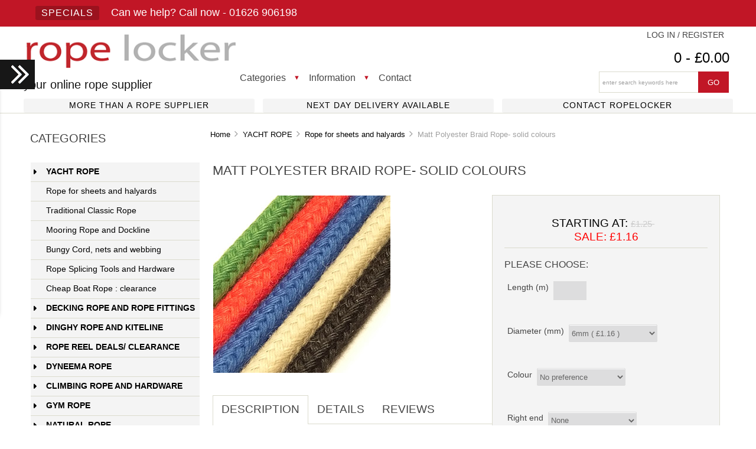

--- FILE ---
content_type: text/html; charset=utf-8
request_url: https://www.ropelocker.co.uk/index.php?main_page=product_info&products_id=567
body_size: 18014
content:



<!DOCTYPE html>
<html dir="ltr" lang="en" prefix="og: http://ogp.me/ns# fb: http://ogp.me/ns/fb# product: http://ogp.me/ns/product#">
  <head>
  <!-- Google tag (gtag.js) -->
<script async src="https://www.googletagmanager.com/gtag/js?id=G-DWEPQP79K3"></script>
<script>
    window.dataLayer = window.dataLayer || [];
    function gtag(){dataLayer.push(arguments);}
    gtag('js', new Date());
    gtag('config', 'UA-2621530-2');
    gtag('config', 'G-DWEPQP79K3');
</script>
<title> Matt Polyester Braid Rope - &pound;1.25 : your online rope supplier, ropelocker</title>
<meta http-equiv="Content-Type" content="text/html; charset=utf-8" />
<meta name="keywords" content="mattbraid, matt polyester rope, matt braid on braid, rope, rpope, rooe, rope., rope for sale, rope suppliers near me, rope near me, rope shop near me, where to buy rope, rope suppliers uk, places that sell rope near me, rope supplier near me, the rope store, uk rope, where can i buy rope, where to buy rope, cheap ropes, cheap rope com, rooe near me, rope suppliers, rope supplies, ropes near me, rope uk, rope supply, rope for sale near me, rope manufacturers uk, where can i buy rope from, buy rope ecommerce, rope, ropelocker, rope supplier, buy rope" />
<meta name="description" content="Matt Polyester Rope What is Matt Polyester Braid Rope? Matt polyester features a spun polyester cover to give a softer, grippier texture than standard polyester ropes. Braid on braid rope construction. Spliceable, although the cover is very tight and some tapering is required. Solid colours. &nbsp; What can I use Matt Polyester Rope for? Yacht or dinghy sheets Classic " />
<meta http-equiv="imagetoolbar" content="no" />
<meta name="author" content="The Ropelocker Team. Responsive shopping cart design. " />
<meta name="generator" content="Ropelocker's shopping cart program eCommerce" />


<meta name="viewport" content="width=device-width, initial-scale=1, user-scalable=yes"/>



<base href="https://www.ropelocker.co.uk/" />
<link rel="canonical" href="https://www.ropelocker.co.uk/index.php?main_page=product_info&amp;products_id=567" />

<link rel="stylesheet" type="text/css" href="includes/templates/winchester_responsive/css/stylesheet.css" />
<link rel="stylesheet" type="text/css" href="includes/templates/winchester_responsive/css/stylesheet_flex.css" />
<link rel="stylesheet" type="text/css" href="includes/templates/winchester_responsive/css/stylesheet_responsive_tabs.css" />
<link rel="stylesheet" type="text/css" href="includes/templates/winchester_responsive/css/stylesheet_zen_colorbox.css" />
<script src="https://code.jquery.com/jquery-3.5.1.min.js" integrity="sha256-9/aliU8dGd2tb6OSsuzixeV4y/faTqgFtohetphbbj0=" crossorigin="anonymous"></script>
<script type="text/javascript">window.jQuery || document.write(unescape('%3Cscript type="text/javascript" src="includes/templates/template_default/jscript/jquery.min.js"%3E%3C/script%3E'));</script>

<script type="text/javascript" src="includes/modules/pages/product_info/jscript_textarea_counter.js"></script>
<script title="Structured Data: schemaOrganisation" type="application/ld+json">
{
     "@context": "https://schema.org",
        "@type": "Organization",
          "url": "https://www.ropelocker.co.uk",
         "logo": "https://www.ropelocker.co.uk/blog/wp-content/uploads/2020/01/ropelocker-logo-300x300.jpg",
"contactPoint" : [{
            "@type" : "ContactPoint",
        "telephone" : "+44 1626 906198",
      "contactType" : "customer service"
                  }],
      "sameAs" : ["http://www.pinterest.com/ropelocker",
"https://www.youtube.com/channel/UClHy9y6BOMmXXGg961b9XOQ",
"https://www.instagram.com/ropelocker/?hl=en",
"https://www.facebook.com/ropelocker",
"https://twitter.com/ropelocker",
"https://www.ropelocker.co.uk/index.php?main_page=contact_us"
                 ],
   "legalName" : "ropelocker",
       "vatID" : "GB 765 346 017",
       "email" : "sales@ropelocker.co.uk",
      "address": {
            "@type": "PostalAddress",
   "streetAddress" : "3 Black Swan Park",
  "addressLocality": "Dawlish",
    "addressRegion": "Devon",
       "postalCode": "EX7 0FQ",
  "addressCountry" : "GB"
                 }
}
</script>
<script title="Structured Data: schemaBreadcrumb" type="application/ld+json">
{
       "@context": "https://schema.org",
          "@type": "BreadcrumbList",
"itemListElement": [
      {
      "@type": "ListItem",
   "position": "1",
       "item": {
           "@id": "https://www.ropelocker.co.uk/index.php?main_page=index",
          "name": "Home"
               }
       },
      {
      "@type": "ListItem",
   "position": "2",
       "item": {
           "@id": "https://www.ropelocker.co.uk/index.php?main_page=index&amp;cPath=13",
          "name": "YACHT ROPE"
               }
       },
      {
      "@type": "ListItem",
   "position": "3",
       "item": {
           "@id": "https://www.ropelocker.co.uk/index.php?main_page=index&amp;cPath=13_20",
          "name": "Rope for sheets and halyards"
               }
       },
      {
      "@type": "ListItem",
   "position": "4",
       "item": {
           "@id": "https://www.ropelocker.co.uk/index.php?main_page=product_info&amp;cPath=13_20&amp;products_id=567",
          "name": "Matt Polyester Braid Rope- solid colours"
               }
       }
                    ]
}
</script>
<script title="Structured Data: schemaProduct" type="application/ld+json">
{   "@context": "https://schema.org",
      "@type": "Product",
       "name": "Matt Polyester Braid Rope- solid colours",
      "image": "https://www.ropelocker.co.uk/images/large/matt-polyester-braid.jpg",
"description": "Matt Polyester RopeWhat is Matt Polyester Braid Rope? Matt polyester features a spun polyester cover to give a softer, grippier texture than standard polyester ropes. Braid on braid rope construction. Spliceable, although the cover is very tight and some tapering is required. Solid colours. &amp;nbsp;What can I use Matt Polyester Rope for? Yacht or dinghy sheets Classic rigging Decorative rope Sheila Maid pulley system- replacement rope Horse halter\/ reins for natural horsemanship Barrier rope Kids Play Areas, swing rope Set design, props, retail display General Purpose Colours available:Natural, Red, Green, Blue, BlackIf you&amp;#39;d prefer a Standard polyester braid on braid, click here to view our Braid on Braid.&amp;nbsp;How to buy&amp;nbsp;Matt&amp;nbsp;Polyester Rope: Select the length you need Choose the diameter you require We cut all our ropes with our hot knife so they won&amp;#39;t fray. However, to add robustness you can add a twine whipping or a piece of our gluelined heatshrink to protect the ends. Tell us how many ropes you require in the &amp;lsquo;add to cart&amp;rsquo; box Checkout, then sit back and have a cuppa whilst we prepare your ropes Diameter 6mm 8mm 10mm 12mm Average Break load (kg) 590 1000 1800 2500 Optional: Call us on 01626 906198 if you get stuck&amp;nbsp;",
        "sku": "Matt polyester braid- solids",
     "weight": "0.3lbs",
  "productID": "Matt polyester braid- solids",
//if ($product_base_gpc !== '') {//google product category
//    echo '  "googleProductCategory": "' . $product_base_gpc . '"' . ",\n";
//} ?>
      "brand": {
              "@type" : "Brand",
               "name" : "ropelocker"
                },
  "category" : "Rope for sheets and halyards",
//            "__comment" : "attribute stock handling default:zc_default",
               "offers" : {
                       "url": "https://www.ropelocker.co.uk/index.php?main_page=product_info&amp;products_id=567",
                    "@type" : "AggregateOffer",
                 "lowPrice" : "0.0000",
                "highPrice" : "5.5000",
               "offerCount" : "1000",
            "priceCurrency" : "GBP",
          "priceValidUntil" : "2026-12-31",
            "itemCondition" : "https://schema.org/NewCondition",
             "availability" : "https://schema.org/InStock",
                   "seller" : "ropelocker.co.uk",
         "deliveryLeadTime" : "2",
              "itemOffered" : "Matt Polyester Braid Rope- solid colours",
    "acceptedPaymentMethod" : {
                       "@type" : "PaymentMethod",
                        "name" : ["https://purl.org/goodrelations/v1#ByBankTransferInAdvance",
"https://purl.org/goodrelations/v1#ByInvoice",
"https://purl.org/goodrelations/v1#Cash",
"https://purl.org/goodrelations/v1#DirectDebit",
"https://purl.org/goodrelations/v1#PayPal",
"https://purl.org/goodrelations/v1#AmericanExpress",
"https://purl.org/goodrelations/v1#DinersClub",
"https://purl.org/goodrelations/v1#Discover",
"https://purl.org/goodrelations/v1#JCB",
"https://purl.org/goodrelations/v1#MasterCard",
"https://purl.org/goodrelations/v1#VISA"]
                              }
                          },
  "aggregateRating": {
    "@type": "AggregateRating",
    "ratingValue": "4",
    "reviewCount": "1"
  },
  "review" : [
    {
    "@type" : "Review",
    "author" : {
      "@type" : "Person",
      "name" : "anonymous"    },
    "reviewBody" : "",
    "datePublished" : "2020-05-19",
    "reviewRating" : {
      "@type" : "Rating",
      "ratingValue" : "4"
      }
    }    ]
}
</script>
<!-- Facebook structured data general-->
<meta property="fb:app_id" content="167661877084381" />
<meta property="fb:admins" content="katy.herdman.7" />
<meta property="og:title" content="ropelocker.co.uk - Matt Polyester Braid Rope- solid colours" />
<meta property="og:site_name" content="ropelocker.co.uk" />
<meta property="og:url" content="https://www.ropelocker.co.uk/index.php?main_page=product_info&amp;products_id=567" />
<meta property="og:locale" content="en_GB" /><meta property="og:image" content="https://www.ropelocker.co.uk/images/large/matt-polyester-braid.jpg" />
<meta property="og:image:url" content="https://www.ropelocker.co.uk/images/large/matt-polyester-braid.jpg" />
<meta property="og:image:type" content="image/jpeg" />
<meta property="og:image:width" content="500" />
<meta property="og:image:height" content="500" />
<meta property="og:description" content="Matt Polyester RopeWhat is Matt Polyester Braid Rope? Matt polyester features a spun polyester cover to give a softer, grippier texture than standard polyester ropes. Braid on braid rope construction. Spliceable, although the cover is very tight and some tapering is required. Solid colours. &amp;nbsp;What can I use Matt Polyester Rope for? Yacht or dinghy sheets Classic rigging Decorative rope Sheila Maid pulley system- replacement rope Horse halter/ reins for natural horsemanship Barrier rope Kids Play Areas, swing rope Set design, props, retail display General Purpose Colours available:Natural, Red, Green, Blue, BlackIf you&amp;#39;d prefer a Standard polyester braid on braid, click here to view our Braid on Braid.&amp;nbsp;How to buy&amp;nbsp;Matt&amp;nbsp;Polyester Rope: Select the length you need Choose the diameter you require We cut all our ropes with our hot knife so they won&amp;#39;t fray. However, to add robustness you can add a twine whipping or a piece of our gluelined heatshrink to protect the ends. Tell us how many ropes you require in the &amp;lsquo;add to cart&amp;rsquo; box Checkout, then sit back and have a cuppa whilst we prepare your ropes Diameter 6mm 8mm 10mm 12mm Average Break load (kg) 590 1000 1800 2500 Optional: Call us on 01626 906198 if you get stuck&amp;nbsp;" />
    <!-- Facebook structured data for product-->
<meta property="og:type" content="product" />
<meta property="product:availability" content="instock" />
<meta property="product:brand" content="ropelocker" />
<meta property="product:category" content="Rope for sheets and halyards" />
<meta property="product:condition" content="new" />
<meta property="product:price:amount" content="1.16" />
<meta property="product:price:currency" content="GBP" />
<meta property="product:product_link" content="https://www.ropelocker.co.uk/index.php?main_page=product_info&amp;products_id=567" />
<meta property="product:retailer" content="167661877084381" />
<meta property="product:retailer_category" content="Rope for sheets and halyards" />
<meta property="product:retailer_part_no" content="Matt polyester braid- solids" />
<!-- eof Facebook structured data -->
<!-- Twitter Card markup -->
<meta name="twitter:card" content="summary_large_image" />
<meta name="twitter:site" content="@ropelocker" />
<meta name="twitter:title" content="ropelocker.co.uk - Matt Polyester Braid Rope- solid colours" />
<meta name="twitter:description" content="Matt Polyester RopeWhat is Matt Polyester Braid Rope? Matt polyester features a spun polyester cover to give a softer, grippier texture than standard polyester ropes. Braid on braid rope construction. Spliceable, although the cover is very tight and some tapering is required. Solid colours. &amp;nbsp;What can I use Matt Polyester Rope for? Yacht or dinghy sheets Classic rigging Decorative rope Sheila Maid pulley system- replacement rope Horse halter/ reins for natural horsemanship Barrier rope Kids Play Areas, swing rope Set design, props, retail display General Purpose Colours available:Natural, Red, Green, Blue, BlackIf you&amp;#39;d prefer a Standard polyester braid on braid, click here to view our Braid on Braid.&amp;nbsp;How to buy&amp;nbsp;Matt&amp;nbsp;Polyester Rope: Select the length you need Choose the diameter you require We cut all our ropes with our hot knife so they won&amp;#39;t fray. However, to add robustness you can add a twine whipping or a piece of our gluelined heatshrink to protect the ends. Tell us how many ropes you require in the &amp;lsquo;add to cart&amp;rsquo; box Checkout, then sit back and have a cuppa whilst we prepare your ropes Diameter 6mm 8mm 10mm 12mm Average Break load (kg) 590 1000 1800 2500 Optional: Call us on 01626 906198 if you get stuck&amp;nbsp;" />
<meta name="twitter:image" content="https://www.ropelocker.co.uk/images/large/matt-polyester-braid.jpg" />
<meta name="twitter:image:alt" content="Matt Polyester Braid Rope- solid colours" />
<meta name="twitter:url" content="https://www.ropelocker.co.uk/index.php?main_page=product_info&amp;products_id=567" />
<meta name="twitter:domain" content="https://www.ropelocker.co.uk" />
<!-- eof Twitter Card markup -->

<script type="text/javascript">
function popupWindow(url) {
  window.open(url,'popupWindow','toolbar=no,location=no,directories=no,status=no,menubar=no,scrollbars=no,resizable=yes,copyhistory=no,width=100,height=100,screenX=150,screenY=150,top=150,left=150,noreferrer')
}
function popupWindowPrice(url) {
  window.open(url,'popupWindow','toolbar=no,location=no,directories=no,status=no,menubar=no,scrollbars=yes,resizable=yes,copyhistory=no,width=600,height=400,screenX=150,screenY=150,top=150,left=150,noreferrer')
}
</script>

<script type="text/javascript" src="includes/templates/winchester_responsive/jscript/jquery.colorbox-min.js"></script><script type="text/javascript">
jQuery(function($) {
	$("a[rel^='colorbox']").colorbox({opacity:0.6,speed:400,initialWidth:250,initialHeight:250,overlayClose:false,loop:true,current:"{current} of {total}"});;
  // Disable Colobox on main reviews page image
  $("#productMainImageReview a").removeAttr("rel");
});
  jQuery(function($) {
  // Link Information
  var displayLink = $('a[href*="popupWindowPrice"]');
  if (displayLink.length != 0) {
    var displayLinkUrl = displayLink.attr('href').match(/'(.*?)'/)[1];
    displayLink.attr({
      'href':'#'
    }).colorbox({
      'href':displayLinkUrl,
      width: '550px',
      onComplete: function(){
        $('#cboxLoadedContent').find('a[href*="window.close"]').closest('td').hide();
      }
    });
  }
});
</script>


<link rel="stylesheet" type="text/css" href="includes/templates/winchester_responsive/css/responsive.css" /><link rel="stylesheet" type="text/css" href="includes/templates/winchester_responsive/css/responsive_default.css" />
<script src="includes/templates/winchester_responsive/jscript/css_browser_selector.js" type="text/javascript"></script>
<link href="//netdna.bootstrapcdn.com/font-awesome/4.3.0/css/font-awesome.css" rel="stylesheet"  type="text/css"/>



</head>

<body id="productinfoBody">

<script src="includes/templates/winchester_responsive/jscript/back_to_top.min.js" type="text/javascript"></script>
<script type="text/javascript">
$(document).ready(function(){
BackToTop({
text : 'Top',
autoShow : true,
timeEffect : 750
});
});
</script> 






<!--(BOF - 2.1) Responsive DIY Template Default for 1.5.x (65)-->



<!--bof-header logo and navigation display-->
<div id="headerWrapper" class="">

<div id="top-wrapper">
<div class="onerow-fluid " id="top-inner">
<div id="top-inner-wrapper">
    <div class="top-specials"><a href="index.php?main_page=specials">Specials</a></div>
     Can we help? Call now - 01626 906198</div>
</div>
</div>


<div id="top-middle">
<div class="onerow-fluid ">




<!--bof-branding display-->
<div id="logoWrapper">
    <div id="logo"><a href="https://www.ropelocker.co.uk/"><img src="includes/templates/winchester_responsive/images/logo.png" alt="Ropelocker - buy rope from your online rope store" title="Ropelocker - buy rope from your online rope store" width="383" height="69" /></a>    </div>
    <div id="taglineWrapper">
      <div id="tagline">

your online rope supplier
      </div>
    </div>
</div>


<!--bof handheld menu display-->



<div id="menu">
<ul class="slimmenu">

    <li class="test"><a href="javascript:void(0)" class="mshop">Categories</a>
<ul class="level2"><li class="submenu">
<a href="https://www.ropelocker.co.uk/index.php?main_page=index&amp;cPath=13">YACHT ROPE</a><ul class="level3"><li>
<a href="https://www.ropelocker.co.uk/index.php?main_page=index&amp;cPath=13_20">Rope for sheets and halyards</a></li><li>
<a href="https://www.ropelocker.co.uk/index.php?main_page=index&amp;cPath=13_15">Traditional Classic Rope</a></li><li>
<a href="https://www.ropelocker.co.uk/index.php?main_page=index&amp;cPath=13_17">Mooring Rope and Dockline</a></li><li>
<a href="https://www.ropelocker.co.uk/index.php?main_page=index&amp;cPath=13_19">Bungy Cord, nets and webbing</a></li><li>
<a href="https://www.ropelocker.co.uk/index.php?main_page=index&amp;cPath=13_44">Rope Splicing Tools and Hardware</a></li><li>
<a href="https://www.ropelocker.co.uk/index.php?main_page=index&amp;cPath=13_22">Cheap Boat Rope : clearance</a></li></ul></li><li>
<a href="https://www.ropelocker.co.uk/index.php?main_page=index&amp;cPath=61">DECKING ROPE AND ROPE FITTINGS</a></li><li>
<a href="https://www.ropelocker.co.uk/index.php?main_page=index&amp;cPath=75">DINGHY ROPE AND KITELINE</a></li><li>
<a href="https://www.ropelocker.co.uk/index.php?main_page=index&amp;cPath=51">ROPE REEL DEALS/ CLEARANCE</a></li><li>
<a href="https://www.ropelocker.co.uk/index.php?main_page=index&amp;cPath=86">DYNEEMA ROPE</a></li><li class="submenu">
<a href="https://www.ropelocker.co.uk/index.php?main_page=index&amp;cPath=26">CLIMBING ROPE AND HARDWARE</a><ul class="level3"><li>
<a href="https://www.ropelocker.co.uk/index.php?main_page=index&amp;cPath=26_38">Dynamic Climbing Rope</a></li><li>
<a href="https://www.ropelocker.co.uk/index.php?main_page=index&amp;cPath=26_39">Cord & Slings</a></li><li>
<a href="https://www.ropelocker.co.uk/index.php?main_page=index&amp;cPath=26_43">Climbing Hardware & Accessories</a></li></ul></li><li>
<a href="https://www.ropelocker.co.uk/index.php?main_page=index&amp;cPath=54">GYM ROPE</a></li><li>
<a href="https://www.ropelocker.co.uk/index.php?main_page=index&amp;cPath=53">NATURAL ROPE</a></li><li class="submenu">
<a href="https://www.ropelocker.co.uk/index.php?main_page=index&amp;cPath=76">CORD & TWINE</a><ul class="level3"><li>
<a href="https://www.ropelocker.co.uk/index.php?main_page=index&amp;cPath=76_78">Small cord and bungee</a></li><li>
<a href="https://www.ropelocker.co.uk/index.php?main_page=index&amp;cPath=76_77">Paracord and accessories</a></li><li>
<a href="https://www.ropelocker.co.uk/index.php?main_page=index&amp;cPath=76_79">Twine</a></li></ul></li><li class="submenu">
<a href="https://www.ropelocker.co.uk/index.php?main_page=index&amp;cPath=21">HOME & GARDEN ROPE</a><ul class="level3"><li>
<a href="https://www.ropelocker.co.uk/index.php?main_page=index&amp;cPath=21_62">Swings & Outdoor Play</a></li><li>
<a href="https://www.ropelocker.co.uk/index.php?main_page=index&amp;cPath=21_71">Rope:  Natural and Synthetic</a></li><li>
<a href="https://www.ropelocker.co.uk/index.php?main_page=index&amp;cPath=21_60">Rope for Pets</a></li><li>
<a href="https://www.ropelocker.co.uk/index.php?main_page=index&amp;cPath=21_72">Fixtures and Fittings</a></li></ul></li><li class="submenu">
<a href="https://www.ropelocker.co.uk/index.php?main_page=index&amp;cPath=35">INDUSTRIAL and ARB ROPE</a><ul class="level3"><li>
<a href="https://www.ropelocker.co.uk/index.php?main_page=index&amp;cPath=35_48">Rope and Cord</a></li><li>
<a href="https://www.ropelocker.co.uk/index.php?main_page=index&amp;cPath=35_67">Pulleys and Swivels</a></li><li>
<a href="https://www.ropelocker.co.uk/index.php?main_page=index&amp;cPath=35_37">Slings, Strops and Lanyards</a></li><li>
<a href="https://www.ropelocker.co.uk/index.php?main_page=index&amp;cPath=35_68">Carabiners and Connectors</a></li><li>
<a href="https://www.ropelocker.co.uk/index.php?main_page=index&amp;cPath=35_69">Ascenders and Descenders</a></li><li>
<a href="https://www.ropelocker.co.uk/index.php?main_page=index&amp;cPath=35_70">Accessories</a></li></ul></li><li>
<a href="https://www.ropelocker.co.uk/index.php?main_page=index&amp;cPath=41">DYNEEMA WINCH LINE / 4x4 ropes</a></li><li>
<a href="https://www.ropelocker.co.uk/index.php?main_page=index&amp;cPath=29">CHEAP ROPE</a></li><li>
<a href="https://www.ropelocker.co.uk/index.php?main_page=index&amp;cPath=2">ACCESSORIES</a></li><li>
<a href="https://www.ropelocker.co.uk/index.php?main_page=index&amp;cPath=55">ROPE GIFTS and ROPE BOOKS</a></li><li>
<a href="https://www.ropelocker.co.uk/index.php?main_page=index&amp;cPath=34">ROPE WAREHOUSE</a></li></ul>                        
</li>



<li class="minfo-links"><a href="javascript:void(0)" class="minfo">Information</a>
    <ul class="level2">
    <li><a href="https://www.ropelocker.co.uk/index.php?main_page=shippinginfo">Customer Service</a>
    <ul>
    <li><a href="https://www.ropelocker.co.uk/index.php?main_page=about_us">About Us</a></li>
      <li><a href="https://www.ropelocker.co.uk/index.php?main_page=login">Log In / Register</a></li>
   <li><a href="https://www.ropelocker.co.uk/index.php?main_page=create_account">Create Account</a></li>
     <li><a href="https://www.ropelocker.co.uk/index.php?main_page=shippinginfo">Shipping &amp; Returns</a></li>
      <li><a href="https://www.ropelocker.co.uk/index.php?main_page=privacy">Privacy Notice</a></li>
  <li><a href="https://www.ropelocker.co.uk/index.php?main_page=conditions">Conditions of Use</a></li>
         </ul>
    </li>
    <li><a href="javascript:void(0)">General Info</a>
    <ul>
     <li><a href="https://www.ropelocker.co.uk/index.php?main_page=site_map">Site Map</a></li>
                </ul>
    </li>
  <li><a href="javascript:void(0)">Useful Links</a>
    <ul>
      </ul>
    </li>
    </ul>
    </li>
    <li class="menu-contact"><a href="https://www.ropelocker.co.uk/index.php?main_page=contact_us" class="mcontact">Contact</a></li>

</ul>

</div>

<script src="includes/templates/winchester_responsive/jscript/jquery.slimmenu.min.js" type="text/javascript"></script>
<script src="https://cdnjs.cloudflare.com/ajax/libs/jquery-easing/1.3/jquery.easing.min.js" type="text/javascript"></script> 

	
<script type="text/javascript">
    $('ul.slimmenu').slimmenu(
			      {
			      resizeWidth: '800',
				  collapserTitle: '',
				  animSpeed: 'medium',
				  easingEffect: null,
				  indentChildren: false,
				  childrenIndenter: '&nbsp;'
				  });
</script>

  
<!--eof handheld menu display-->



<div id="mobile-nav1">


<a href="https://www.ropelocker.co.uk/index.php?main_page=account"><i class="fa fa-user"></i></a>

<a href="https://www.ropelocker.co.uk/index.php?main_page=advanced_search"><i class="fa fa-search"></i></a>

<div class="header-cart">
   <a href="https://www.ropelocker.co.uk/index.php?main_page=shopping_cart">0  - &pound;0.00</a>
   </div>
</div>


<!--bof-navigation display-->
<div id="navMainWrapper">
<div id="navMain">
    <ul>
    <li class="h-login"><a href="https://www.ropelocker.co.uk/index.php?main_page=login">Log In / Register</a></li>
</ul>
</div>
<br class="clearBoth" />
<div class="header-cart">
    <a href="https://www.ropelocker.co.uk/index.php?main_page=shopping_cart">0  - &pound;0.00</a>
   </div>
<!--eof-navigation display-->

<div id="navMainSearch"><form name="quick_find_header" action="https://www.ropelocker.co.uk/index.php?main_page=advanced_search_result" method="get"><input type="hidden" name="main_page" value="advanced_search_result" /><input type="hidden" name="search_in_description" value="1" /><input type="text" name="keyword" size="6" maxlength="30" class="search-header-box" value="Enter search keywords here" onfocus="if (this.value == 'Enter search keywords here') this.value = '';" onblur="if (this.value == '') this.value = 'Enter search keywords here';" /><input class="cssButton submit_button button  button_search" onmouseover="this.className='cssButtonHover  button_search button_searchHover'" onmouseout="this.className='cssButton submit_button button  button_search'" type="submit" value="go" /></form></div>
</div>



<br class="clearBoth" />
<!--eof-branding display-->
<!--eof-header logo and navigation display-->

	<div id="bottom-wrapper">
	<div id="bottom-inner" class="bottom_specials">
    <div class="bottom-specials"><a href="https://www.ropelocker.co.uk/blog" target="_blank" alt="ropelocker blog" title="ropelocker blog">More than a rope supplier</a></div>
	<div class="bottom-specials"><a href="https://www.ropelocker.co.uk/index.php?main_page=shippinginfo" alt="Delivery information" title="Delivery information">Next day delivery available</a></div>
	<div class="bottom-specials"><a href="https://www.ropelocker.co.uk/index.php?main_page=contact_us" alt="Expert advice" title="Expert Advice">Contact ropelocker</a></div>
     

</div>
</div>

</div>
</div>





<!--bof-optional categories tabs navigation display-->
<!--eof-optional categories tabs navigation display-->

<!--bof-header ezpage links-->
<!--eof-header ezpage links-->
</div>








<div class="onerow-fluid ">


<div class="col250">



<!--// bof: categories //-->
<div class="leftBoxContainer minWidthHide" id="categories">
<h3 class="leftBoxHeading" id="categoriesHeading">Categories</h3>
<div id="categoriesContent" class="sideBoxContent">
<div class="betterCategories"><a class="category-top" href="https://www.ropelocker.co.uk/index.php?main_page=index&amp;cPath=13"><span class="category-subs-parent"><img src="includes/templates/winchester_responsive/images/bc_cat_pointer_down.gif" alt="" width="1" height="1" />YACHT ROPE</span></a></div><div class="betterCategories"><a class="category-products" href="https://www.ropelocker.co.uk/index.php?main_page=index&amp;cPath=13_20"><span class="category-subs-selected"><img src="includes/templates/winchester_responsive/images/bc_cat_no_sub.gif" alt="" width="1" height="1" />Rope for sheets and halyards</span></a></div><div class="betterCategories"><a class="category-products" href="https://www.ropelocker.co.uk/index.php?main_page=index&amp;cPath=13_15"><img src="includes/templates/winchester_responsive/images/bc_cat_no_sub.gif" alt="" width="1" height="1" />Traditional Classic Rope</a></div><div class="betterCategories"><a class="category-products" href="https://www.ropelocker.co.uk/index.php?main_page=index&amp;cPath=13_17"><img src="includes/templates/winchester_responsive/images/bc_cat_no_sub.gif" alt="" width="1" height="1" />Mooring Rope and Dockline</a></div><div class="betterCategories"><a class="category-products" href="https://www.ropelocker.co.uk/index.php?main_page=index&amp;cPath=13_19"><img src="includes/templates/winchester_responsive/images/bc_cat_no_sub.gif" alt="" width="1" height="1" />Bungy Cord, nets and webbing</a></div><div class="betterCategories"><a class="category-products" href="https://www.ropelocker.co.uk/index.php?main_page=index&amp;cPath=13_44"><img src="includes/templates/winchester_responsive/images/bc_cat_no_sub.gif" alt="" width="1" height="1" />Rope Splicing Tools and Hardware</a></div><div class="betterCategories"><a class="category-products" href="https://www.ropelocker.co.uk/index.php?main_page=index&amp;cPath=13_22"><img src="includes/templates/winchester_responsive/images/bc_cat_no_sub.gif" alt="" width="1" height="1" />Cheap Boat Rope : clearance</a></div><div class="betterCategories"><a class="category-top" href="https://www.ropelocker.co.uk/index.php?main_page=index&amp;cPath=61"><img src="includes/templates/winchester_responsive/images/bc_cat_no_sub.gif" alt="" width="1" height="1" />DECKING ROPE AND ROPE FITTINGS</a></div><div class="betterCategories"><a class="category-top" href="https://www.ropelocker.co.uk/index.php?main_page=index&amp;cPath=75"><img src="includes/templates/winchester_responsive/images/bc_cat_no_sub.gif" alt="" width="1" height="1" />DINGHY ROPE AND KITELINE</a></div><div class="betterCategories"><a class="category-top" href="https://www.ropelocker.co.uk/index.php?main_page=index&amp;cPath=51"><img src="includes/templates/winchester_responsive/images/bc_cat_no_sub.gif" alt="" width="1" height="1" />ROPE REEL DEALS/ CLEARANCE</a></div><div class="betterCategories"><a class="category-top" href="https://www.ropelocker.co.uk/index.php?main_page=index&amp;cPath=86"><img src="includes/templates/winchester_responsive/images/bc_cat_no_sub.gif" alt="" width="1" height="1" />DYNEEMA ROPE</a></div><div class="betterCategories"><a class="category-top" href="https://www.ropelocker.co.uk/index.php?main_page=index&amp;cPath=26"><img src="includes/templates/winchester_responsive/images/bc_cat_pointer_right.gif" alt="" width="1" height="1" />CLIMBING ROPE AND HARDWARE</a></div><div class="betterCategories"><a class="category-top" href="https://www.ropelocker.co.uk/index.php?main_page=index&amp;cPath=54"><img src="includes/templates/winchester_responsive/images/bc_cat_no_sub.gif" alt="" width="1" height="1" />GYM ROPE</a></div><div class="betterCategories"><a class="category-top" href="https://www.ropelocker.co.uk/index.php?main_page=index&amp;cPath=53"><img src="includes/templates/winchester_responsive/images/bc_cat_no_sub.gif" alt="" width="1" height="1" />NATURAL ROPE</a></div><div class="betterCategories"><a class="category-top" href="https://www.ropelocker.co.uk/index.php?main_page=index&amp;cPath=76"><img src="includes/templates/winchester_responsive/images/bc_cat_pointer_right.gif" alt="" width="1" height="1" />CORD & TWINE</a></div><div class="betterCategories"><a class="category-top" href="https://www.ropelocker.co.uk/index.php?main_page=index&amp;cPath=21"><img src="includes/templates/winchester_responsive/images/bc_cat_pointer_right.gif" alt="" width="1" height="1" />HOME & GARDEN ROPE</a></div><div class="betterCategories"><a class="category-top" href="https://www.ropelocker.co.uk/index.php?main_page=index&amp;cPath=35"><img src="includes/templates/winchester_responsive/images/bc_cat_pointer_right.gif" alt="" width="1" height="1" />INDUSTRIAL and ARB ROPE</a></div><div class="betterCategories"><a class="category-top" href="https://www.ropelocker.co.uk/index.php?main_page=index&amp;cPath=41"><img src="includes/templates/winchester_responsive/images/bc_cat_no_sub.gif" alt="" width="1" height="1" />DYNEEMA WINCH LINE / 4x4 ropes</a></div><div class="betterCategories"><a class="category-top" href="https://www.ropelocker.co.uk/index.php?main_page=index&amp;cPath=29"><img src="includes/templates/winchester_responsive/images/bc_cat_no_sub.gif" alt="" width="1" height="1" />CHEAP ROPE</a></div><div class="betterCategories"><a class="category-top" href="https://www.ropelocker.co.uk/index.php?main_page=index&amp;cPath=2"><img src="includes/templates/winchester_responsive/images/bc_cat_no_sub.gif" alt="" width="1" height="1" />ACCESSORIES</a></div><div class="betterCategories"><a class="category-top" href="https://www.ropelocker.co.uk/index.php?main_page=index&amp;cPath=55"><img src="includes/templates/winchester_responsive/images/bc_cat_no_sub.gif" alt="" width="1" height="1" />ROPE GIFTS and ROPE BOOKS</a></div><div class="betterCategories"><a class="category-top" href="https://www.ropelocker.co.uk/index.php?main_page=index&amp;cPath=34"><img src="includes/templates/winchester_responsive/images/bc_cat_no_sub.gif" alt="" width="1" height="1" />ROPE WAREHOUSE</a></div><br style="line-height: 0;" /><hr id="catBoxDivider" /><br style="line-height: 0;" /><div class="betterCategories"><a class="category-links" href="https://www.ropelocker.co.uk/index.php?main_page=specials"><img src="includes/templates/winchester_responsive/images/bc_cat_boxes.gif" alt="" width="1" height="1" />Specials ...</a></div><div class="betterCategories"><a class="category-links" href="https://www.ropelocker.co.uk/index.php?main_page=products_new"><img src="includes/templates/winchester_responsive/images/bc_cat_boxes.gif" alt="" width="1" height="1" />New Products ...</a></div><div class="betterCategories"><a class="category-links" href="https://www.ropelocker.co.uk/index.php?main_page=featured_products"><img src="includes/templates/winchester_responsive/images/bc_cat_boxes.gif" alt="" width="1" height="1" />Featured Products ...</a></div><div class="betterCategories"><a class="category-links no-border" href="https://www.ropelocker.co.uk/index.php?main_page=products_all"><img src="includes/templates/winchester_responsive/images/bc_cat_boxes.gif" alt="" width="1" height="1" />All Products ...</a></div></div></div>
<!--// eof: categories //-->



<!--// bof: whatsnew //-->
<div class="leftBoxContainer minWidthHide" id="whatsnew">
<h3 class="leftBoxHeading" id="whatsnewHeading"><a href="https://www.ropelocker.co.uk/index.php?main_page=products_new">What's New&nbsp;&nbsp;[more]</a></h3>
<div class="sideBoxContent centeredContent">
  <div class="sideBoxContentItem"><a href="https://www.ropelocker.co.uk/index.php?main_page=product_info&amp;cPath=53&amp;products_id=900"><img src="images/battle-rope.jpg" alt="Manila Rope- box of 12mm assorted lengths" title="Manila Rope- box of 12mm assorted lengths" width="200" height="200" /><span class="box-title">Manila Rope- box of 12mm assorted lengths</span></a><div class="box-price"><span class="productBasePrice">&pound;27.30</span></div></div></div>
</div>
<!--// eof: whatsnew //-->



<!--// bof: manufacturers //-->
<div class="leftBoxContainer minWidthHide" id="manufacturers">
<h3 class="leftBoxHeading" id="manufacturersHeading">Manufacturers</h3>
<div id="manufacturersContent" class="sideBoxContent centeredContent"><form name="manufacturers_form" action="https://www.ropelocker.co.uk/index.php?main_page=index" method="get"><input type="hidden" name="main_page" value="index" /><label for="select-manufacturers_id" class="sr-only">Please select ...</label><select rel="dropdown" id="select-manufacturers_id" name="manufacturers_id" onchange="this.form.submit();" size="0" style="width: 90%; margin: auto;">
  <option value="" selected="selected">Please Select</option>
  <option value="11">Beal</option>
  <option value="26">D-Splicer</option>
  <option value="21">DMM</option>
  <option value="7">Edelrid</option>
  <option value="14">English Braids</option>
  <option value="10">Gladding</option>
  <option value="22">Harken</option>
  <option value="23">Heightec</option>
  <option value="9">HSGM</option>
  <option value="3">Kingfisher Rope..</option>
  <option value="18">Lyon</option>
  <option value="1">Marlow</option>
  <option value="13">Nutscene</option>
  <option value="12">Petzl</option>
  <option value="20">Robline</option>
  <option value="24">Rock Exotica</option>
  <option value="8">ropelocker</option>
  <option value="15">Selden</option>
  <option value="17">Selma</option>
</select>
</form></div></div>
<!--// eof: manufacturers //-->



<!--// bof: featured //-->
<div class="leftBoxContainer minWidthHide" id="featured">
<h3 class="leftBoxHeading" id="featuredHeading"><a href="https://www.ropelocker.co.uk/index.php?main_page=featured_products">Featured&nbsp;&nbsp;[more]</a></h3>
<div class="sideBoxContent centeredContent">
  <div class="sideBoxContentItem"><div class="box-title"><a href="https://www.ropelocker.co.uk/index.php?main_page=product_info&amp;cPath=51&amp;products_id=134"><img src="images/Hardy Hemp rope.jpg" alt="Coil (220m) Hardy Hemp: polyhemp/ synthetic hemp" title="Coil (220m) Hardy Hemp: polyhemp/ synthetic hemp" width="200" height="200" /><br />Coil (220m) Hardy Hemp: polyhemp/ synthetic hemp</a></div><div class="box-price"><span class="productBasePrice">&pound;84.24</span></div></div></div>
</div>
<!--// eof: featured //-->

</div>



<div class="col720">

  
<!--(EOF - 2.1) Responsive DIY Template Default for 1.5.x (65)-->

<!-- bof  breadcrumb -->
    <div id="navBreadCrumb">  <a href="https://www.ropelocker.co.uk/">Home</a>&nbsp;<i class="fa fa-angle-right"></i>&nbsp;
  <a href="https://www.ropelocker.co.uk/index.php?main_page=index&amp;cPath=13">YACHT ROPE</a>&nbsp;<i class="fa fa-angle-right"></i>&nbsp;
  <a href="https://www.ropelocker.co.uk/index.php?main_page=index&amp;cPath=13_20">Rope for sheets and halyards</a>&nbsp;<i class="fa fa-angle-right"></i>&nbsp;
Matt Polyester Braid Rope- solid colours
</div>
<!-- eof breadcrumb -->


<!-- bof upload alerts -->
<!-- eof upload alerts -->

<div class="centerColumn" id="productGeneral">

<!--bof Form start-->
<form name="cart_quantity" action="https://www.ropelocker.co.uk/index.php?main_page=product_info&amp;products_id=567&amp;number_of_uploads=0&amp;action=add_product" method="post" enctype="multipart/form-data"><input type="hidden" name="securityToken" value="41064b9724f7bf41d102f3493c1c28b6" />
<!--eof Form start-->


<!--bof Category Icon -->
<!--eof Category Icon -->

<!--bof Prev/Next top position -->
<!--eof Prev/Next top position-->

<br class="clearBoth" />

<!--bof Product Name-->
<h1 id="productName" class="productGeneral">Matt Polyester Braid Rope- solid colours</h1>
<!--eof Product Name-->

<div id="pi-left">
<!--bof Main Product Image -->
<div id="productMainImage" class="centeredContent back">
<script type="text/javascript"><!--
document.write('<a href="images/large/matt-polyester-braid.jpg" rel="colorbox" class="nofollow" title="Matt Polyester Braid Rope- solid colours"><img src="images/medium/matt-polyester-braid.jpg" alt="Matt Polyester Braid Rope- solid colours" title="Matt Polyester Braid Rope- solid colours" width="300" height="300" /><br /><span class="imgLink"></span></a>');
//--></script>
<noscript>
<a href="https://www.ropelocker.co.uk/index.php?main_page=popup_image&amp;pID=567" target="_blank"><img src="images/medium/matt-polyester-braid.jpg" alt="Matt Polyester Braid Rope- solid colours" title="Matt Polyester Braid Rope- solid colours" width="300" height="300" /><br /><span class="imgLink"></span></a></noscript>
</div><!--eof Main Product Image-->

<br class="clearBoth" />

<!--bof Additional Product Images -->
 <!--eof Additional Product Images -->


</div>

<div id="pi-right">
<!--bof Product Price block -->
<h2 id="productPrices" class="productGeneral">
Starting at: <span class="normalprice">&pound;1.25 </span><br /><span class="productSalePrice">Sale:&nbsp;&pound;1.16</span><span class="productPriceDiscount"><br />Save:&nbsp;7% off</span></h2>
<!--eof Product Price block -->

<!--bof free ship icon  -->
<!--eof free ship icon  -->


<!--bof Attributes Module -->
<div id="productAttributes">
<h3 id="attribsOptionsText">Please Choose: </h3>


<div class="attribBlock">


<div class="wrapperAttribsOptions" id="txt-attrib-6">
<h4 class="optionName back"><label class="attribsInput" for="attrib-6-0">Length (m)</label></h4>
<div class="back">
    
<input type="text" name="id[txt_6]" size="10" maxlength="32" value="" id="attrib-6-0" data-key="attrib-6-0" >  

</div>
<br class="clearBoth">
</div>





<br class="clearBoth">

</div>

<div class="attribBlock">


<div class="wrapperAttribsOptions" id="drp-attrib-2">
<h4 class="optionName back"><label class="attribsSelect" for="attrib-2">Diameter (mm)</label></h4>
<div class="back">
    
<select rel="dropdown" name="id[2]" id="attrib-2"  data-key="attrib-2" >
  <option value="4">6mm ( &pound;1.16 )</option>
  <option value="5">8mm ( &pound;1.58 )</option>
  <option value="6">10mm ( &pound;2.35 )</option>
  <option value="7">12mm ( &pound;3.35 )</option>
</select>

</div>
<br class="clearBoth">
</div>





<br class="clearBoth">

</div>

<div class="attribBlock">


<div class="wrapperAttribsOptions" id="drp-attrib-1">
<h4 class="optionName back"><label class="attribsSelect" for="attrib-1">Colour</label></h4>
<div class="back">
    
<select rel="dropdown" name="id[1]" id="attrib-1"  data-key="attrib-1" >
  <option value="123">No preference</option>
  <option value="3">Black</option>
  <option value="17">Blue</option>
  <option value="22">Red</option>
  <option value="21">Green</option>
  <option value="46">Natural</option>
</select>

</div>
<br class="clearBoth">
</div>





<br class="clearBoth">

</div>

<div class="attribBlock">


<div class="wrapperAttribsOptions" id="drp-attrib-5">
<h4 class="optionName back"><label class="attribsSelect" for="attrib-5">Right end</label></h4>
<div class="back">
    
<select rel="dropdown" name="id[5]" id="attrib-5"  data-key="attrib-5" >
  <option value="27">None</option>
  <option value="96">Heat shrink ( +&pound;2.79 )</option>
  <option value="71">Whipped ( +&pound;6.14 )</option>
</select>

</div>
<br class="clearBoth">
</div>





<br class="clearBoth">

</div>

<div class="attribBlock">


<div class="wrapperAttribsOptions" id="drp-attrib-4">
<h4 class="optionName back"><label class="attribsSelect" for="attrib-4">Left end</label></h4>
<div class="back">
    
<select rel="dropdown" name="id[4]" id="attrib-4"  data-key="attrib-4" >
  <option value="26">None</option>
  <option value="95">Heat shrink ( +&pound;2.79 )</option>
  <option value="70">Whipped ( +&pound;6.14 )</option>
</select>

</div>
<br class="clearBoth">
</div>





<br class="clearBoth">

</div>




</div>
<!--eof Attributes Module -->

<!--bof Quantity Discounts table -->
<!--eof Quantity Discounts table -->


<!--bof Add to Cart Box -->
                  <div id="cartAdd">
    Add to Cart: <input type="text" name="cart_quantity" value="1" maxlength="6" size="4" /><br /><br /><input type="hidden" name="products_id" value="567" /><input class="cssButton submit_button button  button_in_cart" onmouseover="this.className='cssButtonHover  button_in_cart button_in_cartHover'" onmouseout="this.className='cssButton submit_button button  button_in_cart'" type="submit" value="Add to Cart" />          </div>
  <!--eof Add to Cart Box-->

<!-- bof AddThis -->
<script type="text/javascript" src="//s7.addthis.com/js/300/addthis_widget.js#pubid=" async="async"></script>
<div class="addthis_sharing_toolbox addthis_default_style addthis_32x32_style">
<a class="addthis_button_facebook"></a>
<a class="addthis_button_twitter"></a>
<a class="addthis_button_pinterest_share"></a>
<a class="addthis_button_google"></a>
<a class="addthis_button_compact"></a>
</div>
<!--eof AddThis-->



</div>



<br class="clearBoth" />






<script src="includes/templates/winchester_responsive/jscript/easyResponsiveTabs.js" type="text/javascript"></script>
<script type="text/javascript">
    $(document).ready(function () {
        $('#horizontalTab').easyResponsiveTabs({
            type: 'default', //Types: default, vertical, accordion           
            width: 'auto', //auto or any width like 600px
            fit: true,   // 100% fit in a container
                    activate: function(event) { // Callback function if tab is switched
                var $tab = $(this);
                var $name = $('span', $info);

                $name.text($tab.text());

                $info.show();
            }
        });

        $('#verticalTab').easyResponsiveTabs({
            type: 'vertical',
            width: 'auto',
            fit: true
        });
    });
</script>

 <div id="horizontalTab">
            <ul class="resp-tabs-list">
                <li>Description</li>
                <li>Details</li>
                <li>Reviews</li>
		<li>
  
</li>
            </ul>
            <div class="resp-tabs-container">
                <div>

<!--bof Product description -->
<div id="productDescription" class="productGeneral biggerText"><h1><span style="font-size:16px;">Matt Polyester Rope</span></h1>

<h2><span style="font-size:14px;">What is Matt Polyester Braid Rope?</span></h2>

<ul>
	<li>
	<p>Matt polyester features a spun polyester cover to give a softer, grippier texture than standard polyester ropes.</p>
	</li>
	<li>
	<p>Braid on braid rope construction.</p>
	</li>
	<li>
	<p>Spliceable, although the cover is very tight and some tapering is required.</p>
	</li>
	<li>
	<p>Solid colours.</p>
	</li>
</ul>

<p>&nbsp;</p>

<h2 align="left"><span style="font-size:14px;">What can I use Matt Polyester Rope for?</span></h2>

<ul>
	<li>
	<p>Yacht or dinghy sheets</p>
	</li>
	<li>
	<p>Classic rigging</p>
	</li>
	<li>
	<p>Decorative rope</p>
	</li>
	<li>
	<p>Sheila Maid pulley system- replacement rope</p>
	</li>
	<li>
	<p>Horse halter/ reins for natural horsemanship</p>
	</li>
	<li>
	<p>Barrier rope</p>
	</li>
	<li>
	<p>Kids Play Areas, swing rope</p>
	</li>
	<li>
	<p>Set design, props, retail display</p>
	</li>
	<li>
	<p>General Purpose</p>
	</li>
</ul>

<h2><span style="font-size:14px;">Colours available:</span></h2>

<p>Natural, Red, Green, Blue, Black</p>

<p><br />
If you&#39;d prefer a Standard polyester braid on braid, click here to view our <a href="https://www.ropelocker.co.uk/index.php?main_page=product_info&amp;cPath=13_20&amp;products_id=307">Braid on Braid.</a>&nbsp;</p>

<h2><span style="font-size:14px;">How to buy&nbsp;Matt&nbsp;Polyester Rope:</span></h2>

<ul>
	<li>
	<p>Select the length you need</p>
	</li>
	<li>
	<p>Choose the diameter you require</p>
	</li>
	<li>
	<p>We cut all our ropes with our hot knife so they won&#39;t fray. However, to add robustness you can add a twine whipping or a piece of our gluelined heatshrink to protect the ends.</p>
	</li>
	<li>
	<p>Tell us how many ropes you require in the &lsquo;add to cart&rsquo; box</p>
	</li>
	<li>
	<p>Checkout, then sit back and have a cuppa whilst we prepare your ropes</p>
	</li>
</ul>

<table border="0" cellpadding="0" cellspacing="0">
	<tbody>
		<tr>
			<td valign="top" width="652">
			<table border="0" cellpadding="0" cellspacing="0">
				<tbody>
					<tr>
						<td height="20"><b>Diameter</b></td>
						<td height="20" width="50">6mm</td>
						<td height="20" width="50">8mm</td>
						<td height="20" width="50">10mm</td>
						<td height="20" width="50">12mm</td>
					</tr>
				</tbody>
			</table>

			<p><img alt="divider" border="0" src="/images/divider.gif" /></p>

			<table border="0" cellpadding="0" cellspacing="0">
				<tbody>
					<tr>
						<td height="50"><b>Average Break load (kg)</b></td>
						<td height="50" width="50">590</td>
						<td height="50" width="50">1000</td>
						<td height="50" width="50">1800</td>
						<td height="50" width="50">2500</td>
					</tr>
				</tbody>
			</table>

			<p><img alt="divider" border="0" src="/images/divider.gif" /></p>
			</td>
		</tr>
	</tbody>
</table>

<p>Optional: Call us on 01626 906198 if you get stuck</p>

<p>&nbsp;</p></div>
<!--eof Product description -->

                </div>
                <div>
<!--bof Product details list  -->
<ul id="productDetailsList" class="floatingBox back">
  <li>Model: Matt polyester braid- solids</li>
  
  
  <li>Manufactured by: ropelocker</li>
</ul>
<br class="clearBoth" />
<!--eof Product details list -->

                </div>
                <div>
<!-- added for dgReview on product page -->
		<!-- bof: dgReviews-->
<div class="pi-reviews">
<div class="review-first">Be the first to write a review.&nbsp;&nbsp;<a href="https://www.ropelocker.co.uk/index.php?main_page=product_reviews_write&amp;products_id=567&amp;number_of_uploads=0"><span class="review-first-write">Write a Review.</span></a></div> 
</div>
<!-- eof dgreviews -->
<!-- added for dgReview on product page -->


</div>
		<div>

  


		</div>

            </div>
        </div>





<!--bof Prev/Next bottom position -->
<div class="navNextPrevWrapper centeredContent">
<p class="navNextPrevCounter">Product 21/29</p>
<div class="navNextPrevList"><a href="https://www.ropelocker.co.uk/index.php?main_page=product_info&amp;cPath=13_20&amp;products_id=25"><span class="cssButton normal_button button  button_prev" onmouseover="this.className='cssButtonHover normal_button button  button_prev button_prevHover'" onmouseout="this.className='cssButton normal_button button  button_prev'">&nbsp;Previous&nbsp;</span></a></div>

<div class="navNextPrevList"><a href="https://www.ropelocker.co.uk/index.php?main_page=index&amp;cPath=13_20"><span class="cssButton normal_button button  button_return_to_product_list" onmouseover="this.className='cssButtonHover normal_button button  button_return_to_product_list button_return_to_product_listHover'" onmouseout="this.className='cssButton normal_button button  button_return_to_product_list'">&nbsp;List&nbsp;</span></a></div>

<div class="navNextPrevList"><a href="https://www.ropelocker.co.uk/index.php?main_page=product_info&amp;cPath=13_20&amp;products_id=590"><span class="cssButton normal_button button  button_next" onmouseover="this.className='cssButtonHover normal_button button  button_next button_nextHover'" onmouseout="this.className='cssButton normal_button button  button_next'">&nbsp;Next&nbsp;</span></a></div>
</div><!--eof Prev/Next bottom position -->

<br class="clearBoth" />

<!--bof Product date added/available-->
<!--eof Product date added/available -->

<!--bof Product URL -->
<!--eof Product URL -->

<!--bof also purchased products module-->

<div class="centerBoxWrapper" id="alsoPurchased">
<h2 class="centerBoxHeading">Customers who bought this product also purchased...</h2>
    <div class="centerBoxContentsAlsoPurch" style="width:33%;"><a href="https://www.ropelocker.co.uk/index.php?main_page=product_info&amp;products_id=1"><img src="images/3-strand-polyester-new.jpg" alt="3 Strand Polyester- premium boat rope" title="3 Strand Polyester- premium boat rope" width="200" height="200" /></a><br /><h3 class="itemTitle"><a href="https://www.ropelocker.co.uk/index.php?main_page=product_info&amp;products_id=1">3 Strand Polyester- premium boat rope</a></h3></div>
    <div class="centerBoxContentsAlsoPurch" style="width:33%;"><a href="https://www.ropelocker.co.uk/index.php?main_page=product_info&amp;products_id=6"><img src="images/Hardy Hemp rope.jpg" alt="Hardy Hemp: classic synthetic hemp rope" title="Hardy Hemp: classic synthetic hemp rope" width="200" height="200" /></a><br /><h3 class="itemTitle"><a href="https://www.ropelocker.co.uk/index.php?main_page=product_info&amp;products_id=6">Hardy Hemp: classic synthetic hemp rope</a></h3></div>
    <div class="centerBoxContentsAlsoPurch" style="width:33%;"><a href="https://www.ropelocker.co.uk/index.php?main_page=product_info&amp;products_id=106"><img src="images/natural hemp rope.jpg" alt="Hemp Rope" title="Hemp Rope" width="200" height="200" /></a><br /><h3 class="itemTitle"><a href="https://www.ropelocker.co.uk/index.php?main_page=product_info&amp;products_id=106">Hemp Rope</a></h3></div>
<br class="clearBoth" />

    <div class="centerBoxContentsAlsoPurch" style="width:33%;"><a href="https://www.ropelocker.co.uk/index.php?main_page=product_info&amp;products_id=184"><img src="images/3 strand multifilament rope mfpp.jpg" alt="Multifilament Polypropylene Rope" title="Multifilament Polypropylene Rope" width="200" height="200" /></a><br /><h3 class="itemTitle"><a href="https://www.ropelocker.co.uk/index.php?main_page=product_info&amp;products_id=184">Multifilament Polypropylene Rope</a></h3></div>
    <div class="centerBoxContentsAlsoPurch" style="width:33%;"><a href="https://www.ropelocker.co.uk/index.php?main_page=product_info&amp;products_id=313"><img src="images/natural cotton 8 plait.jpg" alt="Cotton Rope: 100% natural 8 plait" title="Cotton Rope: 100% natural 8 plait" width="200" height="200" /></a><br /><h3 class="itemTitle"><a href="https://www.ropelocker.co.uk/index.php?main_page=product_info&amp;products_id=313">Cotton Rope: 100% natural 8 plait</a></h3></div>
    <div class="centerBoxContentsAlsoPurch" style="width:33%;"><a href="https://www.ropelocker.co.uk/index.php?main_page=product_info&amp;products_id=664"><img src="images/cotton rope 8 plait black.jpg" alt="8 Plait Cotton Rope 6mm BLACK" title="8 Plait Cotton Rope 6mm BLACK" width="200" height="200" /></a><br /><h3 class="itemTitle"><a href="https://www.ropelocker.co.uk/index.php?main_page=product_info&amp;products_id=664">8 Plait Cotton Rope 6mm BLACK</a></h3></div>
<br class="clearBoth" />

    <div class="centerBoxContentsAlsoPurch" style="width:33%;"><a href="https://www.ropelocker.co.uk/index.php?main_page=product_info&amp;products_id=4"><img src="images/Marlow-doublebraid-rope.jpg" alt="Marlow Doublebraid Yacht Rope" title="Marlow Doublebraid Yacht Rope" width="200" height="200" /></a><br /><h3 class="itemTitle"><a href="https://www.ropelocker.co.uk/index.php?main_page=product_info&amp;products_id=4">Marlow Doublebraid Yacht Rope</a></h3></div>
    <div class="centerBoxContentsAlsoPurch" style="width:33%;"><a href="https://www.ropelocker.co.uk/index.php?main_page=product_info&amp;products_id=223"><img src="images/braid on braid.jpg" alt="rope for natural horsemanship halter" title="rope for natural horsemanship halter" width="200" height="200" /></a><br /><h3 class="itemTitle"><a href="https://www.ropelocker.co.uk/index.php?main_page=product_info&amp;products_id=223">rope for natural horsemanship halter</a></h3></div>
    <div class="centerBoxContentsAlsoPurch" style="width:33%;"><a href="https://www.ropelocker.co.uk/index.php?main_page=product_info&amp;products_id=257"><img src="images/Marlow-doublebraid-rope-classic.jpg" alt="Classic Doublebraid Rope- traditional style" title="Classic Doublebraid Rope- traditional style" width="200" height="200" /></a><br /><h3 class="itemTitle"><a href="https://www.ropelocker.co.uk/index.php?main_page=product_info&amp;products_id=257">Classic Doublebraid Rope- traditional style</a></h3></div>
<br class="clearBoth" />

    <div class="centerBoxContentsAlsoPurch" style="width:33%;"><a href="https://www.ropelocker.co.uk/index.php?main_page=product_info&amp;products_id=307"><img src="images/braid-on-braid.jpg" alt="ropelocker braid on braid rope" title="ropelocker braid on braid rope" width="200" height="200" /></a><br /><h3 class="itemTitle"><a href="https://www.ropelocker.co.uk/index.php?main_page=product_info&amp;products_id=307">ropelocker braid on braid rope</a></h3></div>
    <div class="centerBoxContentsAlsoPurch" style="width:33%;"><a href="https://www.ropelocker.co.uk/index.php?main_page=product_info&amp;products_id=19"><img src="images/Dyneema Rope Marlow D12.jpg" alt="Dyneema Rope: Marlow D12 (2.5mm-8mm) WHITE" title="Dyneema Rope: Marlow D12 (2.5mm-8mm) WHITE" width="200" height="200" /></a><br /><h3 class="itemTitle"><a href="https://www.ropelocker.co.uk/index.php?main_page=product_info&amp;products_id=19">Dyneema Rope: Marlow D12 (2.5mm-8mm) WHITE</a></h3></div>
    <div class="centerBoxContentsAlsoPurch" style="width:33%;"><a href="https://www.ropelocker.co.uk/index.php?main_page=product_info&amp;products_id=470"><img src="images/english-braids-silverline-14mm-rope.jpg" alt="Silverline: 14mm doublebraid yacht rope" title="Silverline: 14mm doublebraid yacht rope" width="200" height="200" /></a><br /><h3 class="itemTitle"><a href="https://www.ropelocker.co.uk/index.php?main_page=product_info&amp;products_id=470">Silverline: 14mm doublebraid yacht rope</a></h3></div>
<br class="clearBoth" />

    <div class="centerBoxContentsAlsoPurch" style="width:33%;"><a href="https://www.ropelocker.co.uk/index.php?main_page=product_info&amp;products_id=217"><img src="images/sprintline-new.jpg" alt="Sprintline: pre-stretched polyester rope" title="Sprintline: pre-stretched polyester rope" width="200" height="200" /></a><br /><h3 class="itemTitle"><a href="https://www.ropelocker.co.uk/index.php?main_page=product_info&amp;products_id=217">Sprintline: pre-stretched polyester rope</a></h3></div>
    <div class="centerBoxContentsAlsoPurch" style="width:33%;"><a href="https://www.ropelocker.co.uk/index.php?main_page=product_info&amp;products_id=305"><img src="images/sprintline-bright-new.jpg" alt="Sprintline Bright: pre-stretched polyester rope" title="Sprintline Bright: pre-stretched polyester rope" width="200" height="200" /></a><br /><h3 class="itemTitle"><a href="https://www.ropelocker.co.uk/index.php?main_page=product_info&amp;products_id=305">Sprintline Bright: pre-stretched polyester rope</a></h3></div>
    <div class="centerBoxContentsAlsoPurch" style="width:33%;"><a href="https://www.ropelocker.co.uk/index.php?main_page=product_info&amp;products_id=758"><img src="images/stainless-steel-shackle.jpg" alt="Stainless Steel Shackle" title="Stainless Steel Shackle" width="200" height="200" /></a><br /><h3 class="itemTitle"><a href="https://www.ropelocker.co.uk/index.php?main_page=product_info&amp;products_id=758">Stainless Steel Shackle</a></h3></div>
<br class="clearBoth" />

    <div class="centerBoxContentsAlsoPurch" style="width:33%;"><a href="https://www.ropelocker.co.uk/index.php?main_page=product_info&amp;products_id=171"><img src="images/beal-rope-brush.jpg" alt="Beal Rope Cleaning Brush" title="Beal Rope Cleaning Brush" width="200" height="200" /></a><br /><h3 class="itemTitle"><a href="https://www.ropelocker.co.uk/index.php?main_page=product_info&amp;products_id=171">Beal Rope Cleaning Brush</a></h3></div>
    <div class="centerBoxContentsAlsoPurch" style="width:33%;"><a href="https://www.ropelocker.co.uk/index.php?main_page=product_info&amp;products_id=482"><img src="images/edelrid-tubular-climbing-sling.jpg" alt="Edelrid Tubular Climbing Sling 16mm" title="Edelrid Tubular Climbing Sling 16mm" width="200" height="200" /></a><br /><h3 class="itemTitle"><a href="https://www.ropelocker.co.uk/index.php?main_page=product_info&amp;products_id=482">Edelrid Tubular Climbing Sling 16mm</a></h3></div>
    <div class="centerBoxContentsAlsoPurch" style="width:33%;"><a href="https://www.ropelocker.co.uk/index.php?main_page=product_info&amp;products_id=878"><img src="images/3 strand polyester everyday rope.jpeg" alt="3 Strand polyester rope- everyday boat rope" title="3 Strand polyester rope- everyday boat rope" width="200" height="200" /></a><br /><h3 class="itemTitle"><a href="https://www.ropelocker.co.uk/index.php?main_page=product_info&amp;products_id=878">3 Strand polyester rope- everyday boat rope</a></h3></div>
<br class="clearBoth" />

    <div class="centerBoxContentsAlsoPurch" style="width:33%;"><a href="https://www.ropelocker.co.uk/index.php?main_page=product_info&amp;products_id=744"><img src="images/jute-twine-coloured.jpg" alt="Jute Twine 600m spool" title="Jute Twine 600m spool" width="200" height="200" /></a><br /><h3 class="itemTitle"><a href="https://www.ropelocker.co.uk/index.php?main_page=product_info&amp;products_id=744">Jute Twine 600m spool</a></h3></div>
    <div class="centerBoxContentsAlsoPurch" style="width:33%;"><a href="https://www.ropelocker.co.uk/index.php?main_page=product_info&amp;products_id=28"><img src="images/8-plait-standard-polyester-rope.jpg" alt="8 plait polyester cord (burgee cord)" title="8 plait polyester cord (burgee cord)" width="200" height="200" /></a><br /><h3 class="itemTitle"><a href="https://www.ropelocker.co.uk/index.php?main_page=product_info&amp;products_id=28">8 plait polyester cord (burgee cord)</a></h3></div>
    <div class="centerBoxContentsAlsoPurch" style="width:33%;"><a href="https://www.ropelocker.co.uk/index.php?main_page=product_info&amp;products_id=214"><img src="images/colourline.jpg" alt="Colourline cord" title="Colourline cord" width="200" height="200" /></a><br /><h3 class="itemTitle"><a href="https://www.ropelocker.co.uk/index.php?main_page=product_info&amp;products_id=214">Colourline cord</a></h3></div>
<br class="clearBoth" />

    <div class="centerBoxContentsAlsoPurch" style="width:33%;"><a href="https://www.ropelocker.co.uk/index.php?main_page=product_info&amp;products_id=21"><img src="images/Dockline.jpg" alt="Premium polyester dockline mooring rope" title="Premium polyester dockline mooring rope" width="200" height="200" /></a><br /><h3 class="itemTitle"><a href="https://www.ropelocker.co.uk/index.php?main_page=product_info&amp;products_id=21">Premium polyester dockline mooring rope</a></h3></div>
    <div class="centerBoxContentsAlsoPurch" style="width:33%;"><a href="https://www.ropelocker.co.uk/index.php?main_page=product_info&amp;products_id=81"><img src="images/edelrid-powerloc.jpg" alt="Clearance: Edelrid Powerloc Expert SP Accessory Cord" title="Clearance: Edelrid Powerloc Expert SP Accessory Cord" width="200" height="200" /></a><br /><h3 class="itemTitle"><a href="https://www.ropelocker.co.uk/index.php?main_page=product_info&amp;products_id=81">Clearance: Edelrid Powerloc Expert SP Accessory Cord</a></h3></div>
    <div class="centerBoxContentsAlsoPurch" style="width:33%;"><a href="https://www.ropelocker.co.uk/index.php?main_page=product_info&amp;products_id=820"><img src="images/Yacht-Halyard-d2club-blue.jpg" alt="10mm halyard for main halyard, jib halyard or spinnaker MD2Club" title="10mm halyard for main halyard, jib halyard or spinnaker MD2Club" width="200" height="200" /></a><br /><h3 class="itemTitle"><a href="https://www.ropelocker.co.uk/index.php?main_page=product_info&amp;products_id=820">10mm halyard for main halyard, jib halyard or spinnaker MD2Club</a></h3></div>
<br class="clearBoth" />

    <div class="centerBoxContentsAlsoPurch" style="width:33%;"><a href="https://www.ropelocker.co.uk/index.php?main_page=product_info&amp;products_id=562"><img src="images/edelrid micro 3.jpg" alt="Edelrid Micro 3 Gear Carabiner" title="Edelrid Micro 3 Gear Carabiner" width="200" height="200" /></a><br /><h3 class="itemTitle"><a href="https://www.ropelocker.co.uk/index.php?main_page=product_info&amp;products_id=562">Edelrid Micro 3 Gear Carabiner</a></h3></div>
    <div class="centerBoxContentsAlsoPurch" style="width:33%;"><a href="https://www.ropelocker.co.uk/index.php?main_page=product_info&amp;products_id=651"><img src="images/rya pocket guide to boating knots.jpg" alt="RYA Pocket Guide to Boating Knots" title="RYA Pocket Guide to Boating Knots" width="200" height="200" /></a><br /><h3 class="itemTitle"><a href="https://www.ropelocker.co.uk/index.php?main_page=product_info&amp;products_id=651">RYA Pocket Guide to Boating Knots</a></h3></div>
    <div class="centerBoxContentsAlsoPurch" style="width:33%;"><a href="https://www.ropelocker.co.uk/index.php?main_page=product_info&amp;products_id=165"><img src="images/evo-performance-mini-spool.jpg" alt="Evolution Performance Mini Spools" title="Evolution Performance Mini Spools" width="200" height="200" /></a><br /><h3 class="itemTitle"><a href="https://www.ropelocker.co.uk/index.php?main_page=product_info&amp;products_id=165">Evolution Performance Mini Spools</a></h3></div>
<br class="clearBoth" />

    <div class="centerBoxContentsAlsoPurch" style="width:33%;"><a href="https://www.ropelocker.co.uk/index.php?main_page=product_info&amp;products_id=620"><img src="images/10mm blue ocean double braid.jpg" alt="Marlow Blue Ocean Doublebraid: Recycled Rope" title="Marlow Blue Ocean Doublebraid: Recycled Rope" width="200" height="200" /></a><br /><h3 class="itemTitle"><a href="https://www.ropelocker.co.uk/index.php?main_page=product_info&amp;products_id=620">Marlow Blue Ocean Doublebraid: Recycled Rope</a></h3></div>
    <div class="centerBoxContentsAlsoPurch" style="width:33%;"><a href="https://www.ropelocker.co.uk/index.php?main_page=product_info&amp;products_id=481"><img src="images/Marlow-kiteline-freestyle.jpg" alt="Marlow Kiteline Freestyle 1.8mm" title="Marlow Kiteline Freestyle 1.8mm" width="200" height="200" /></a><br /><h3 class="itemTitle"><a href="https://www.ropelocker.co.uk/index.php?main_page=product_info&amp;products_id=481">Marlow Kiteline Freestyle 1.8mm</a></h3></div>
    <div class="centerBoxContentsAlsoPurch" style="width:33%;"><a href="https://www.ropelocker.co.uk/index.php?main_page=product_info&amp;products_id=494"><img src="images/whipping-twine-new.jpg" alt="Marlow Whipping Twine- colours" title="Marlow Whipping Twine- colours" width="200" height="200" /></a><br /><h3 class="itemTitle"><a href="https://www.ropelocker.co.uk/index.php?main_page=product_info&amp;products_id=494">Marlow Whipping Twine- colours</a></h3></div>
<br class="clearBoth" />

    <div class="centerBoxContentsAlsoPurch" style="width:33%;"><a href="https://www.ropelocker.co.uk/index.php?main_page=product_info&amp;products_id=666"><img src="images/Dyneema Rope Marlow D12.jpg" alt="Dyneema Rope: Marlow D12 RED" title="Dyneema Rope: Marlow D12 RED" width="200" height="200" /></a><br /><h3 class="itemTitle"><a href="https://www.ropelocker.co.uk/index.php?main_page=product_info&amp;products_id=666">Dyneema Rope: Marlow D12 RED</a></h3></div>
    <div class="centerBoxContentsAlsoPurch" style="width:33%;"><a href="https://www.ropelocker.co.uk/index.php?main_page=product_info&amp;products_id=509"><img src="images/S.12-dyneema-uhmwpe-rope.jpg" alt="S.12: synthetic winch rope" title="S.12: synthetic winch rope" width="200" height="200" /></a><br /><h3 class="itemTitle"><a href="https://www.ropelocker.co.uk/index.php?main_page=product_info&amp;products_id=509">S.12: synthetic winch rope</a></h3></div>
    <div class="centerBoxContentsAlsoPurch" style="width:33%;"><a href="https://www.ropelocker.co.uk/index.php?main_page=product_info&amp;products_id=15"><img src="images/Marlow excel racing dinghy rope.jpg" alt="Marlow Excel Racing Dinghy Rope" title="Marlow Excel Racing Dinghy Rope" width="200" height="200" /></a><br /><h3 class="itemTitle"><a href="https://www.ropelocker.co.uk/index.php?main_page=product_info&amp;products_id=15">Marlow Excel Racing Dinghy Rope</a></h3></div>
<br class="clearBoth" />

    <div class="centerBoxContentsAlsoPurch" style="width:33%;"><a href="https://www.ropelocker.co.uk/index.php?main_page=product_info&amp;products_id=477"><img src="images/Evolution-dinghy-sheet-rope.jpg" alt="Kingfisher Evolution Sheet- dinghy sheet rope" title="Kingfisher Evolution Sheet- dinghy sheet rope" width="200" height="200" /></a><br /><h3 class="itemTitle"><a href="https://www.ropelocker.co.uk/index.php?main_page=product_info&amp;products_id=477">Kingfisher Evolution Sheet- dinghy sheet rope</a></h3></div>
    <div class="centerBoxContentsAlsoPurch" style="width:33%;"><a href="https://www.ropelocker.co.uk/index.php?main_page=product_info&amp;products_id=754"><img src="images/mfpp-tricolours-8mm.jpg" alt="8mm Tricolour Multifilament Rope" title="8mm Tricolour Multifilament Rope" width="200" height="200" /></a><br /><h3 class="itemTitle"><a href="https://www.ropelocker.co.uk/index.php?main_page=product_info&amp;products_id=754">8mm Tricolour Multifilament Rope</a></h3></div>
    <div class="centerBoxContentsAlsoPurch" style="width:33%;"><a href="https://www.ropelocker.co.uk/index.php?main_page=product_info&amp;products_id=329"><img src="images/polyhemp-hempex-synthetic_hemp-rope.jpg" alt="Polyhemp Rope" title="Polyhemp Rope" width="200" height="200" /></a><br /><h3 class="itemTitle"><a href="https://www.ropelocker.co.uk/index.php?main_page=product_info&amp;products_id=329">Polyhemp Rope</a></h3></div>
<br class="clearBoth" />

    <div class="centerBoxContentsAlsoPurch" style="width:33%;"><a href="https://www.ropelocker.co.uk/index.php?main_page=product_info&amp;products_id=459"><img src="images/english braids D racer 16.jpg" alt="D Racer. Low stretch dyneema dinghy rope" title="D Racer. Low stretch dyneema dinghy rope" width="200" height="200" /></a><br /><h3 class="itemTitle"><a href="https://www.ropelocker.co.uk/index.php?main_page=product_info&amp;products_id=459">D Racer. Low stretch dyneema dinghy rope</a></h3></div>
    <div class="centerBoxContentsAlsoPurch" style="width:33%;"><a href="https://www.ropelocker.co.uk/index.php?main_page=product_info&amp;products_id=97"><img src="images/natural cotton rope.jpg" alt="Cotton Rope - 100% natural 3 strand" title="Cotton Rope - 100% natural 3 strand" width="200" height="200" /></a><br /><h3 class="itemTitle"><a href="https://www.ropelocker.co.uk/index.php?main_page=product_info&amp;products_id=97">Cotton Rope - 100% natural 3 strand</a></h3></div>
    <div class="centerBoxContentsAlsoPurch" style="width:33%;"><a href="https://www.ropelocker.co.uk/index.php?main_page=product_info&amp;products_id=23"><img src="images/excel-pro-new.jpg" alt="Marlow Excel Pro dinghy rope" title="Marlow Excel Pro dinghy rope" width="200" height="200" /></a><br /><h3 class="itemTitle"><a href="https://www.ropelocker.co.uk/index.php?main_page=product_info&amp;products_id=23">Marlow Excel Pro dinghy rope</a></h3></div>
<br class="clearBoth" />

    <div class="centerBoxContentsAlsoPurch" style="width:33%;"><a href="https://www.ropelocker.co.uk/index.php?main_page=product_info&amp;products_id=25"><img src="images/Marlow-mattbraid-rope.jpg" alt="Marlow Mattbraid rope" title="Marlow Mattbraid rope" width="200" height="200" /></a><br /><h3 class="itemTitle"><a href="https://www.ropelocker.co.uk/index.php?main_page=product_info&amp;products_id=25">Marlow Mattbraid rope</a></h3></div>
    <div class="centerBoxContentsAlsoPurch" style="width:33%;"><a href="https://www.ropelocker.co.uk/index.php?main_page=product_info&amp;products_id=16"><img src="images/classic-3 strand-rope.jpg" alt="Classic 3 Strand Pre-Stretched polyester" title="Classic 3 Strand Pre-Stretched polyester" width="200" height="200" /></a><br /><h3 class="itemTitle"><a href="https://www.ropelocker.co.uk/index.php?main_page=product_info&amp;products_id=16">Classic 3 Strand Pre-Stretched polyester</a></h3></div>
    <div class="centerBoxContentsAlsoPurch" style="width:33%;"><a href="https://www.ropelocker.co.uk/index.php?main_page=product_info&amp;products_id=124"><img src="images/bungee.jpg" alt="Clingons Bungee" title="Clingons Bungee" width="200" height="200" /></a><br /><h3 class="itemTitle"><a href="https://www.ropelocker.co.uk/index.php?main_page=product_info&amp;products_id=124">Clingons Bungee</a></h3></div>
<br class="clearBoth" />

    <div class="centerBoxContentsAlsoPurch" style="width:33%;"><a href="https://www.ropelocker.co.uk/index.php?main_page=product_info&amp;products_id=18"><img src="images/8-plait-pre-stretched-polyester-new.jpg" alt="8 Plait Pre-Stretched polyester rope" title="8 Plait Pre-Stretched polyester rope" width="200" height="200" /></a><br /><h3 class="itemTitle"><a href="https://www.ropelocker.co.uk/index.php?main_page=product_info&amp;products_id=18">8 Plait Pre-Stretched polyester rope</a></h3></div>
    <div class="centerBoxContentsAlsoPurch" style="width:33%;"><a href="https://www.ropelocker.co.uk/index.php?main_page=product_info&amp;products_id=29"><img src="images/white-whipping-twine.jpg" alt="Marlow Whipping Twine- No 2, 4, 8" title="Marlow Whipping Twine- No 2, 4, 8" width="200" height="200" /></a><br /><h3 class="itemTitle"><a href="https://www.ropelocker.co.uk/index.php?main_page=product_info&amp;products_id=29">Marlow Whipping Twine- No 2, 4, 8</a></h3></div>
    <div class="centerBoxContentsAlsoPurch" style="width:33%;"><a href="https://www.ropelocker.co.uk/index.php?main_page=product_info&amp;products_id=667"><img src="images/Dyneema Rope Marlow D12.jpg" alt="Dyneema Rope: Marlow D12 BLACK" title="Dyneema Rope: Marlow D12 BLACK" width="200" height="200" /></a><br /><h3 class="itemTitle"><a href="https://www.ropelocker.co.uk/index.php?main_page=product_info&amp;products_id=667">Dyneema Rope: Marlow D12 BLACK</a></h3></div>
<br class="clearBoth" />

    <div class="centerBoxContentsAlsoPurch" style="width:33%;"><a href="https://www.ropelocker.co.uk/index.php?main_page=product_info&amp;products_id=463"><img src="images/english-braids-silverline-rope.jpg" alt="Silverline: doublebraid yacht rope" title="Silverline: doublebraid yacht rope" width="200" height="200" /></a><br /><h3 class="itemTitle"><a href="https://www.ropelocker.co.uk/index.php?main_page=product_info&amp;products_id=463">Silverline: doublebraid yacht rope</a></h3></div>
    <div class="centerBoxContentsAlsoPurch" style="width:33%;"><a href="https://www.ropelocker.co.uk/index.php?main_page=product_info&amp;products_id=8"><img src="images/MultiPlaitNylon.jpg" alt="Multiplait /octoplait / anchorbraid mooring rope" title="Multiplait /octoplait / anchorbraid mooring rope" width="200" height="200" /></a><br /><h3 class="itemTitle"><a href="https://www.ropelocker.co.uk/index.php?main_page=product_info&amp;products_id=8">Multiplait /octoplait / anchorbraid mooring rope</a></h3></div>
    <div class="centerBoxContentsAlsoPurch" style="width:33%;"><a href="https://www.ropelocker.co.uk/index.php?main_page=product_info&amp;products_id=39"><img src="images/manila-rope.jpg" alt="Manila Rope - by the metre - CLEARANCE" title="Manila Rope - by the metre - CLEARANCE" width="200" height="200" /></a><br /><h3 class="itemTitle"><a href="https://www.ropelocker.co.uk/index.php?main_page=product_info&amp;products_id=39">Manila Rope - by the metre - CLEARANCE</a></h3></div>
<br class="clearBoth" />

    <div class="centerBoxContentsAlsoPurch" style="width:33%;"><a href="https://www.ropelocker.co.uk/index.php?main_page=product_info&amp;products_id=683"><img src="images/cotton rope 8 plait grey.jpg" alt="8 Plait Cotton Rope 6mm GREY" title="8 Plait Cotton Rope 6mm GREY" width="200" height="200" /></a><br /><h3 class="itemTitle"><a href="https://www.ropelocker.co.uk/index.php?main_page=product_info&amp;products_id=683">8 Plait Cotton Rope 6mm GREY</a></h3></div>
    <div class="centerBoxContentsAlsoPurch" style="width:33%;"><a href="https://www.ropelocker.co.uk/index.php?main_page=product_info&amp;products_id=34"><img src="images/Marlow splicing kit new.jpg" alt="Marlow Splicing Kit" title="Marlow Splicing Kit" width="200" height="200" /></a><br /><h3 class="itemTitle"><a href="https://www.ropelocker.co.uk/index.php?main_page=product_info&amp;products_id=34">Marlow Splicing Kit</a></h3></div>
    <div class="centerBoxContentsAlsoPurch" style="width:33%;"><a href="https://www.ropelocker.co.uk/index.php?main_page=product_info&amp;products_id=118"><img src="images/Heatshrink.jpg" alt="Adhesive Lined Heatshrink Tubing" title="Adhesive Lined Heatshrink Tubing" width="200" height="200" /></a><br /><h3 class="itemTitle"><a href="https://www.ropelocker.co.uk/index.php?main_page=product_info&amp;products_id=118">Adhesive Lined Heatshrink Tubing</a></h3></div>
<br class="clearBoth" />

    <div class="centerBoxContentsAlsoPurch" style="width:33%;"><a href="https://www.ropelocker.co.uk/index.php?main_page=product_info&amp;products_id=563"><img src="images/beal-wallmaster.jpg" alt="Skipping Rope. 10.5mm climbing rope" title="Skipping Rope. 10.5mm climbing rope" width="200" height="200" /></a><br /><h3 class="itemTitle"><a href="https://www.ropelocker.co.uk/index.php?main_page=product_info&amp;products_id=563">Skipping Rope. 10.5mm climbing rope</a></h3></div>
    <div class="centerBoxContentsAlsoPurch" style="width:33%;"><a href="https://www.ropelocker.co.uk/index.php?main_page=product_info&amp;products_id=82"><img src="images/edelrid-multicord.jpg" alt="Edelrid Multi Cord SP" title="Edelrid Multi Cord SP" width="200" height="200" /></a><br /><h3 class="itemTitle"><a href="https://www.ropelocker.co.uk/index.php?main_page=product_info&amp;products_id=82">Edelrid Multi Cord SP</a></h3></div>
    <div class="centerBoxContentsAlsoPurch" style="width:33%;"><a href="https://www.ropelocker.co.uk/index.php?main_page=product_info&amp;products_id=147"><img src="images/sisal-rope-natural.jpg" alt="Sisal Rope - by the metre" title="Sisal Rope - by the metre" width="200" height="200" /></a><br /><h3 class="itemTitle"><a href="https://www.ropelocker.co.uk/index.php?main_page=product_info&amp;products_id=147">Sisal Rope - by the metre</a></h3></div>
<br class="clearBoth" />

    <div class="centerBoxContentsAlsoPurch" style="width:33%;"><a href="https://www.ropelocker.co.uk/index.php?main_page=product_info&amp;products_id=429"><img src="images/Flax-Twine-Thin.jpg" alt="Twine: 100% natural Flax twine" title="Twine: 100% natural Flax twine" width="200" height="200" /></a><br /><h3 class="itemTitle"><a href="https://www.ropelocker.co.uk/index.php?main_page=product_info&amp;products_id=429">Twine: 100% natural Flax twine</a></h3></div>
    <div class="centerBoxContentsAlsoPurch" style="width:33%;"><a href="https://www.ropelocker.co.uk/index.php?main_page=product_info&amp;products_id=36"><img src="images/shockcord.jpg" alt="Marlow Shockcord / bungee cord 3mm-6mm" title="Marlow Shockcord / bungee cord 3mm-6mm" width="200" height="200" /></a><br /><h3 class="itemTitle"><a href="https://www.ropelocker.co.uk/index.php?main_page=product_info&amp;products_id=36">Marlow Shockcord / bungee cord 3mm-6mm</a></h3></div>
    <div class="centerBoxContentsAlsoPurch" style="width:33%;"><a href="https://www.ropelocker.co.uk/index.php?main_page=product_info&amp;products_id=220"><img src="images/matt polyester buff.jpg" alt="Sheila Maid- replacement rope" title="Sheila Maid- replacement rope" width="200" height="200" /></a><br /><h3 class="itemTitle"><a href="https://www.ropelocker.co.uk/index.php?main_page=product_info&amp;products_id=220">Sheila Maid- replacement rope</a></h3></div>
<br class="clearBoth" />

    <div class="centerBoxContentsAlsoPurch" style="width:33%;"><a href="https://www.ropelocker.co.uk/index.php?main_page=product_info&amp;products_id=464"><img src="images/Ropelocker-DyneemaCruiseRedBlue-Rope.jpg" alt="ropelocker dyneema cruise rope" title="ropelocker dyneema cruise rope" width="200" height="200" /></a><br /><h3 class="itemTitle"><a href="https://www.ropelocker.co.uk/index.php?main_page=product_info&amp;products_id=464">ropelocker dyneema cruise rope</a></h3></div>
    <div class="centerBoxContentsAlsoPurch" style="width:33%;"><a href="https://www.ropelocker.co.uk/index.php?main_page=product_info&amp;products_id=245"><img src="images/4 hole ring plate for rope.jpg" alt="4-hole Ring Plate (Stainless Steel)" title="4-hole Ring Plate (Stainless Steel)" width="200" height="200" /></a><br /><h3 class="itemTitle"><a href="https://www.ropelocker.co.uk/index.php?main_page=product_info&amp;products_id=245">4-hole Ring Plate (Stainless Steel)</a></h3></div>
    <div class="centerBoxContentsAlsoPurch" style="width:33%;"><a href="https://www.ropelocker.co.uk/index.php?main_page=product_info&amp;products_id=575"><img src="images/rope bracket- antique finish.jpg" alt="Rope bracket: antique" title="Rope bracket: antique" width="200" height="200" /></a><br /><h3 class="itemTitle"><a href="https://www.ropelocker.co.uk/index.php?main_page=product_info&amp;products_id=575">Rope bracket: antique</a></h3></div>
<br class="clearBoth" />

    <div class="centerBoxContentsAlsoPurch" style="width:33%;"><a href="https://www.ropelocker.co.uk/index.php?main_page=product_info&amp;products_id=123"><img src="images/clingons.jpg" alt="Clingons - moveable, reusable eyelet" title="Clingons - moveable, reusable eyelet" width="200" height="200" /></a><br /><h3 class="itemTitle"><a href="https://www.ropelocker.co.uk/index.php?main_page=product_info&amp;products_id=123">Clingons - moveable, reusable eyelet</a></h3></div>
    <div class="centerBoxContentsAlsoPurch" style="width:33%;"><a href="https://www.ropelocker.co.uk/index.php?main_page=product_info&amp;products_id=427"><img src="images/marline.jpg" alt="Marline (seizing/whipping twine)" title="Marline (seizing/whipping twine)" width="200" height="200" /></a><br /><h3 class="itemTitle"><a href="https://www.ropelocker.co.uk/index.php?main_page=product_info&amp;products_id=427">Marline (seizing/whipping twine)</a></h3></div>
    <div class="centerBoxContentsAlsoPurch" style="width:33%;"><a href="https://www.ropelocker.co.uk/index.php?main_page=product_info&amp;products_id=148"><img src="images/thimble.jpg" alt="Stainless Steel Thimble" title="Stainless Steel Thimble" width="200" height="200" /></a><br /><h3 class="itemTitle"><a href="https://www.ropelocker.co.uk/index.php?main_page=product_info&amp;products_id=148">Stainless Steel Thimble</a></h3></div>
<br class="clearBoth" />

    <div class="centerBoxContentsAlsoPurch" style="width:33%;"><a href="https://www.ropelocker.co.uk/index.php?main_page=product_info&amp;products_id=474"><img src="images/mooring-strop-new.jpg" alt="mooring strop. Nylon octoplait with spliced eyes" title="mooring strop. Nylon octoplait with spliced eyes" width="200" height="200" /></a><br /><h3 class="itemTitle"><a href="https://www.ropelocker.co.uk/index.php?main_page=product_info&amp;products_id=474">mooring strop.     Nylon octoplait with spliced eyes</a></h3></div>
    <div class="centerBoxContentsAlsoPurch" style="width:33%;"><a href="https://www.ropelocker.co.uk/index.php?main_page=product_info&amp;products_id=161"><img src="images/paracord standard colours 2.jpg" alt="Paracord - UK stockist | USA Made | 550 parachute cord" title="Paracord - UK stockist | USA Made | 550 parachute cord" width="200" height="200" /></a><br /><h3 class="itemTitle"><a href="https://www.ropelocker.co.uk/index.php?main_page=product_info&amp;products_id=161">Paracord - UK stockist | USA Made | 550 parachute cord</a></h3></div>
    <div class="centerBoxContentsAlsoPurch" style="width:33%;"><a href="https://www.ropelocker.co.uk/index.php?main_page=product_info&amp;products_id=190"><img src="images/Marlow Excel Fusion.jpg" alt="Marlow Excel Fusion Dinghy Rope" title="Marlow Excel Fusion Dinghy Rope" width="200" height="200" /></a><br /><h3 class="itemTitle"><a href="https://www.ropelocker.co.uk/index.php?main_page=product_info&amp;products_id=190">Marlow Excel Fusion Dinghy Rope</a></h3></div>
<br class="clearBoth" />

    <div class="centerBoxContentsAlsoPurch" style="width:33%;"><a href="https://www.ropelocker.co.uk/index.php?main_page=product_info&amp;products_id=170"><img src="images/beal-wallmaster.jpg" alt="Climbing Rope : Beal Wallmaster 10.5mm Indoor rope by the metre" title="Climbing Rope : Beal Wallmaster 10.5mm Indoor rope by the metre" width="200" height="200" /></a><br /><h3 class="itemTitle"><a href="https://www.ropelocker.co.uk/index.php?main_page=product_info&amp;products_id=170">Climbing Rope : Beal Wallmaster 10.5mm Indoor rope by the metre</a></h3></div>
<br class="clearBoth" />
</div>
<!--eof also purchased products module-->

<!--bof Form close-->
</form>
<!--bof Form close-->
</div>

<!--(BOF - 2.1) Responsive DIY Template Default for 1.5.x (65)-->
<div class="clearBoth"></div>
</div>


</div>
<!--(EOF - 2.1) Responsive DIY Template Default for 1.5.x (65)-->


<!--bof-navigation display -->
<div id="navSuppWrapper">
<div id="navSupp">
</div>

<!--bof-flexible footer menu display -->
<div id="flex-navSupp">
<div class="onerow-fluid ">

<div class="flexFooterCol ffCcol1" style="width: 32.4%"><ul><li><h4>Shop</h4></li>
<li><a href="index.php?main_page=">Home</a></li>
<li><a href="index.php?main_page=featured_products">Featured</a></li>
<li><a href="index.php?main_page=specials">Specials</a></li>
<li><a href="index.php?main_page=products_new">New Arrivals</a></li>
<li><a href="index.php?main_page=products_all">View All</a></li>
</ul></div><div class="flexFooterCol ffCcol2" style="width: 32.4%"><ul><li><h4>Customer Service</h4></li>
<li><a href="index.php?main_page=shippinginfo">Shipping and Returns</a></li>
<li><a href="index.php?main_page=contact_us">Contact Us</a></li>
<li><a href="index.php?main_page=about_us">About Us</a></li>
<li><a href="index.php?main_page=account">My Account</a></li>
</ul></div><div class="flexFooterCol ffCcol4" style="width: 32.4%"><ul><li><h4>Share and Connect</h4></li>
<li class="flexFooterColText" style="padding-bottom: 20px;"><a href="https://www.facebook.com/ropelocker" alt="ropelocker on facebook" target="_blank" title="ropelocker on facebook"><i class="fa fa-facebook"></i></a><a href="https://twitter.com/ropelocker" alt="ropelocker on twitter" target="_blank" title="ropelocker on twitter"><i class="fa fa-twitter"></i></a><a href="http://www.pinterest.com/ropelocker" alt="ropelocker on pinterest" target="_blank" title="ropelocker on pinterest"><i class="fa fa-pinterest"></i></a><a href="https://www.youtube.com/channel/UClHy9y6BOMmXXGg961b9XOQ" alt="ropelocker on youtube " target="_blank" title="ropelocker on youtube"><i class="fa fa-youtube"></i></a>
<a href="https://www.instagram.com/ropelocker/?hl=en" alt="ropelocker on instagram" target="_blank" title="ropelocker on instagram"><i class="fa fa-instagram"></i></a><br></li>
<li><span class="flexFooterColImage"><img src="images/footer_images/cards_paypal_sagepay.png" alt="" width="320" height="65" /></span></li>
</ul></div><br class="clearBoth" /><br /><br />

<!--bof- site copyright display -->
<div id="siteinfoLegal" class="legalCopyright">Copyright &copy; 2026 <a href="https://www.ropelocker.co.uk/index.php?main_page=index" target="_blank">ropelocker.co.uk</a>.  3 Black Swan Business Park, Dawlish, Devon, EX7 0FQ - 01626 906198</div>
<!--eof- site copyright display -->

<!--bof sitemap, privacy, conditions -->
<div id="footer-bottom">
                                               <a href="https://www.ropelocker.co.uk/index.php?main_page=site_map">Site Map</a>
                                                                        <a href="https://www.ropelocker.co.uk/index.php?main_page=privacy">Privacy Notice</a>
                                                                        <a href="https://www.ropelocker.co.uk/index.php?main_page=conditions">Conditions of Use</a>
                        
</div>
<!--eof sitemap, privacy, conditions -->


</div>
</div>
<!--eof-flexible footer menu -->

</div>
<!--eof-navigation display -->



<!--bof-ip address display -->
<!--eof-ip address display -->

<!--bof-banner #5 display -->
<!--eof-banner #5 display -->






<!--bof- banner #6 display -->
<!--eof- banner #6 display -->
<!--(BOF - 2.1) Responsive DIY Template Default for 1.5.x (65)-->
<!--(EOF - 2.1) Responsive DIY Template Default for 1.5.x (65)-->

<script src="includes/templates/winchester_responsive/jscript/jquery.tabSlideOut.v1.3.js" type="text/javascript"></script>

    <script type="text/javascript">
    $(function(){
        $('.slide-out-div').tabSlideOut({
            tabHandle: '.handle',                     //class of the element that will become your tab
            pathToTabImage: 'includes/templates/winchester_responsive/images/tab.png', //path to the image for the tab //Optionally can be set using css
            imageHeight: '50px',                     //height of tab image           //Optionally can be set using css
            imageWidth: '60px',                       //width of tab image            //Optionally can be set using css
	    tabLocation: 'left',                      //side of screen where tab lives, top, right, bottom, or left
            speed: 300,                               //speed of animation
            action: 'click',                          //options: 'click' or 'hover', action to trigger animation
            topPos: '100px',                          //position from the top/ use if tabLocation is left or right
            leftPos: '20px',                          //position from left/ use if tabLocation is bottom or top
            fixedPosition: true                      //options: true makes it stick(fixed position) on scroll
        });

    });

    </script>

   <div class="slide-out-div">
    <a class="handle" href="http://link-for-non-js-users.html">Content</a>
<center><h2><b>Rope Blog</b></h2>Interested in more than buying rope?  Visit our Rope blog.<br><br>  Or call us on <b>01626 906198</b> to discuss your rope requirements. <br /><br /><a href="https://www.ropelocker.co.uk/blog/" target="_blank"><img src="includes/templates/winchester_responsive/images/summer.png" alt="Rope blog" /></a></center>         </div>
        
<script>
    gtag('event', 'view_item', {"currency":"GBP","value":"1.16","items":[{"item_name":"Matt Polyester Braid Rope- solid colours","currency":"GBP","price":"1.16","item_id":"Matt polyester braid- solids","item_brand":"ropelocker","item_category":"YACHT ROPE","item_category2":"Rope for sheets and halyards","item_variant":"Diameter (mm)|Colour|Right end|Left end"}]});
</script>
</body>
</html>


--- FILE ---
content_type: text/css
request_url: https://www.ropelocker.co.uk/includes/templates/winchester_responsive/css/stylesheet_flex.css
body_size: 1676
content:
.content-slider {box-shadow: 0 5px 7px -5px #333;}

/* Browser Resets */
.flex-container a:active, .flexslider a:active, .flex-container a:focus, .flexslider a:focus  {outline: none;}
.slides, .flex-control-nav, .flex-direction-nav {margin: 0; padding: 0; list-style: none;}

/* Icon Fonts
*********************************/
/* Font-face Icons */
@font-face {
        font-family: 'flexslider-icon';
        src:url('fonts/flexslider-icon.eot');
        src:url('fonts/flexslider-icon.eot?#iefix') format('embedded-opentype'),
                url('fonts/flexslider-icon.woff') format('woff'),
                url('fonts/flexslider-icon.ttf') format('truetype'),
                url('fonts/flexslider-icon.svg#flexslider-icon') format('svg');
        font-weight: normal;
        font-style: normal;
}


/* FlexSlider Necessary Styles
*********************************/ 
.flexslider {margin: 0;}
.flexslider .slides > li {display: none;-webkit-backface-visibility: hidden;} /* Hide the slides before the JS is loaded. Avoids image jumping */
.flexslider .slides > li:first-child {display: block;} /* show the first slide only */
.flexslider .slides img {width: 100%;height: auto !important;max-height: 200px;display: block;min-height: 200px;}
.flex-pauseplay span {text-transform: capitalize;}

/* Clearfix for the .slides element */
.slides:after {content: "."; display: block; clear: both; visibility: hidden; line-height: 0; height: 0;}
html[xmlns] .slides {display: block;}
* html .slides {height: 1%;}

/* No JavaScript Fallback */
/* If you are not using another script, such as Modernizr, make sure you
 * include js that eliminates this class on page load */
.no-js .slides > li:first-child {display: block;}


/* FlexSlider Default Theme
*********************************/
.flexslider {margin: 0; background: #fff; position: relative; zoom: 1; z-index: 999;}
.flex-viewport {max-height: 2000px; -webkit-transition: all 1s ease; -moz-transition: all 1s ease; transition: all 1s ease;}
.loading .flex-viewport {max-height: 300px;}
.flexslider .slides {zoom: 1;}

.carousel li {margin-right: 5px}

/* Direction Nav */
.flex-direction-nav {height: 0;}
.flex-direction-nav a {width: 30px; height: 30px; margin: -20px 0 0; display: block; position: absolute; top: 50%; z-index: 1000; cursor: pointer; text-indent: -9999px;}
.flex-direction-nav .flex-next {background: url(../images/right-arrow.png) no-repeat; right: -49px; z-index: 100;}
.flex-direction-nav .flex-prev {background: url(../images/left-arrow.png) no-repeat; left: -49px; z-index: 100;}
.flex-direction-nav .flex-disabled {display: none;}

/* Pause/Play */
.flex-pauseplay a { display: block; width: 20px; height: 20px; position: absolute; bottom: 5px; left: 10px; opacity: 0.8; z-index: 10; overflow: hidden; cursor: pointer; color: #000; }
.flex-pauseplay a:before  { font-family: "flexslider-icon"; font-size: 20px; display: inline-block; content: '\f004'; }
.flex-pauseplay a:hover  { opacity: 1; }
.flex-pauseplay a.flex-play:before { content: '\f003'; }


/* Control Nav */
.flex-control-nav {background: none;position: absolute;bottom: 12px;right: 7px;text-align: center;padding: 15px 10px;max-width: 978px;width: auto;z-index: 2;}
.flex-control-nav li {margin: 0 6px;float: left;zoom: 1;display: inline;}
.flex-control-paging li a {width: 12px;height: 12px;border-radius: 6px;display: block;background: transparent;background:#ccc;cursor: pointer;text-indent: -9999px;}
.flex-control-paging li a:hover, .flex-control-paging li a.flex-active {background: #171717;}
.flex-control-paging li a.flex-active {cursor: default;}

.flex-control-thumbs {margin: 5px 0 0; position: static; overflow: hidden;}
.flex-control-thumbs li {width: 25%; float: left; margin: 0;}
.flex-control-thumbs img {width: 100%; display: block; opacity: .7; cursor: pointer;}
.flex-control-thumbs img:hover {opacity: 1;}
.flex-control-thumbs .flex-active {opacity: 1; cursor: default;}

.banner {left: 50%;margin-left: -490px;	position: absolute;height: 100%;max-width: 1000px;width: 100%;top: 0;z-index: 1;}
.banner span {background-color: rgba(46, 50, 51, 0.8);color: #fff;	bottom: 12px;height: auto;line-height: normal;text-indent: 18px;position: absolute;font-size:200%;width: 100%;padding: 15px 0;text-transform: uppercase;}


.flexslider .slides li {position:relative;}

.flex-caption {position:absolute;left:0;right:0;bottom:0;background:#000;z-index:1;padding:5px;}

@media screen and (max-width: 1038px) {
.banner {left: 0;right: 15px;margin-left: 0;}
.banner p {font-size: 22px;text-indent: 15px}
.flexslider .slides img {min-height: 0}
}

@media screen and (max-width: 786px) {
	.flex-direction-nav, .flex-control-nav {display: none !important;}
}


@media screen and (max-width: 480px) {
	.banner p {
		bottom: 8px;
		font-size: 16px
	}

	.flexslider .slides img {
		min-height: 130px
	}
}



--- FILE ---
content_type: text/css
request_url: https://www.ropelocker.co.uk/includes/templates/winchester_responsive/css/responsive_default.css
body_size: 3360
content:
/**
 * responsive_default.css
 *
 * @package templateSystem
 * @copyright Copyright 2003-2007 Zen Cart Development Team
 * @copyright Portions Copyright 2003 osCommerce
 * @license http://www.zen-cart.com/license/2_0.txt GNU Public License V2.0
 * Added by rbarbour (ZCAdditions.com), Responsive DIY Template Default for 1.5.x (65)
 * Modified by Anne (Picaflor-Azul.com) Winchester Responsive v1.0
 */

/* 
This is the default css file if a UA is not detected, for a better user experience, I have added a few common breakpoints. 
*/


@media screen and (device-width: 320px) and (device-height: 534px) and (-webkit-device-pixel-ratio: 1.5){
.flexFooterCol{display:none;}


}


@media (max-width:480px){
.onerow-fluid>[class*="col"]{float:none;display:block;width:auto;margin:0;}
img.listingProductImage{max-width:200px;}
div#navMainSearch, div#navMain, div#navMain ul {float:none;text-align:center;padding:0;margin:0;width:100%!important;}
#headerWrapper,div#logoWrapper {height:auto;}
div.centerBoxContentsProducts.centeredContent, div.centerBoxContentsNew.centeredContent, div.categoryListBoxContents.centeredContent, div.centerBoxContentsAlsoPurch.centeredContent, div.centerBoxContentsFeatured.centeredContent, div.centerBoxContentsSpecials.centeredContent, div.specialsListBoxContents, div.categoryListBoxContents {clear:both;width:94%!important;height:auto;}
.back input[type=checkbox]{clear:both;}
div#logo IMG {clear:both;}
.centerColumn{padding:0 0.5em 2.0em 0.5em;}
table#cartContentsDisplay {font-size:8px;}
.cartProductDisplay {text-align:left;padding:5px;}
.cartQuantity INPUT {width:75%!important;}
td.productListing-data INPUT {width:20%!important;}
div#checkoutShipto IMG,div#checkoutBillto IMG {width:12px;height:12px;}
div#checkoutBillto, div#checkoutShipto,div.floatingBox{font-size:12px;}
.leftBoxContainer, .rightBoxContainer {margin:0.5em;}
input[type="text"],input[type="password"],select {width:95%;}
div#advSearchDefault.centerColumn fieldset {clear:both;float:none;width:95%;}
.cartProductDisplay {text-align:left;padding:5px;}
.cartProductDisplay ul,span#cartProdTitle {text-align:left;padding:0px;margin:0;}  
div#checkoutBillto.back, div#checkoutShipto.forward,div#accountLinksWrapper {clear:both;float:none;width:95%;}
th#thcol1,th#thcol3,td#tdcol1,td#tdcol3,.minWidthHide {display:none;visibility:hidden;}
.minWidthShow {display:block;visibility:visible;}
.cartProductDisplay IMG,span#cartImage.back {width:40px;float:left;}
body{margin:0;padding:0;}
#logoWrapper{float:none;width:100%;border-bottom:1px solid #dbdbce;padding-bottom:20px;}
#logo{float:none;margin-left:10px;}
#tagline{margin-left:10px;margin-top:15px;margin-bottom:0;}
#top-wrapper{text-align:center;font-size:120%;}
#menu{margin-top:-130px;width:98%;}
#header-cart{float:right;width:50%;}
#navMainSearch{float:left;width:53%;border:1px solid #000;display:none;}
#top-middle{padding-bottom:0;border-bottom:none;}
#mobile-nav{background:#f4f4f4;padding:10px 10px;border-bottom:1px solid #dbdbce;display:block;}
#mobile-nav i{font-size:180%;margin-right:30px;color:#666;margin-top:10px;}
#mobile-nav i:hover{color:#171717;}
.banner span{font-size:100%;}
.ad{margin:0 auto 20px auto;}
a#foo2_next, a#foo1_next {right:0;}
.flexFooterCol{width:100% !important;}
.slide-out-div{display:none;}
ul.slimmenu{position:relative;z-index:1000;background:#fff;}
.ffCcol4 i{padding:5px;}
#BackToTop{top:250px;}
.ad{margin:30px auto 0 auto;display:block;}
#home-text{width:100%;}
.navSplitPagesResults{text-align:center;float:none;}
#productListing .back, #productListing .forward{text-align:center;}
.navSplitPagesLinks{text-align:center;}
#productsListingBottomNumber{margin-bottom:20px;}
.box_image{text-align:center !important;}
#siteinfoLegal{line-height:22px;}
#pi-left, #pi-right{float:none;}
#pi-left{width:90%;margin:0 auto;disply:table;}
#pi-right{width:78%;margin:20px auto 0 auto;display:table;}
#productName{text-align:center;line-height:25px;}
.custom-tab-image, #custom-tab-text{float:none;}
#custom-tab-text{width:100%;margin-top:20px;}
.custom-tab-image{text-align:center;margin:0 auto;}
.centerBoxContentsAlsoPurch{float:none;width:95% !important;}
#cartContentsDisplay tr td {display: block;overflow: hidden;text-align: left !important;width: 100% !important;}
#cartContentsDisplay tr td.cartUnitDisplay {width: 10.2564%;}
#cartContentsDisplay tr td {padding-bottom: 8px;padding-top: 8px;}
#cartContentsDisplay tr td {-moz-box-sizing: border-box;color: #2E3233;font-size: 14px;vertical-align: middle;}
tr.tableHeading{display:none;}
.mobile-only{display:block;color:#ff6938;}
.buttonRow{width:100% !important;}
#shoppingCartDefault .forward, #shoppingCartDefault .back{float:none;width:100%;}
.shop-help{display:none;}


.cartAttribsList, #cartContentsDisplay .cartRemoveItemDisplay, #cartContentsDisplay .cartUnitDisplay, #cartContentsDisplay .cartTotalDisplay, #cartContentsDisplay .cartQuantity-mobile, #cartContentsDisplay .cartQuantity, #cartContentsDisplay .cartQuantityUpdate{padding-left:85px;}
#cartContentsDisplay .cartRemoveItemDisplay{margin-bottom:10px;}
#cartContentsDisplay .cartQuantity br{display:none;}


.cart-products{}
#cartContentsDisplay .cartQuantity-mobile input[type=text]{width:35px;}
#cartContentsDisplay .cartUnitDisplay, #cartContentsDisplay .cartTotalDisplay, #cartContentsDisplay .cartQuantity-mobile{padding-left:85px;}
#cartContentsDisplay td{border-bottom:none;}
.qty-btns{width:80px;margin-top:10px;}
.qty-btns img{float:right;vertical-align:middle;}
.qty-btns input[type=image]{height:21px;float:left;margin-top:-5px;}
.rowEven{background: #f4f4f4;}
#cartContentsDisplay .cartTotalDisplay{padding-bottom:15px;}
.cartTotalsDisplay{font-size:95%;}
.checkout {margin-top:-10px;width:100%;}
.checkout span.button_checkout{padding-left:90px;padding-right:90px;margin:0 auto;}
.con-shop span.button_continue_shopping, .ship-est span.button_shipping_estimator{padding-left:53px;padding-right:53px;}
.ship-est{margin-top:-20px;}
#country, #stateZone{width:95%;}
#shippingEstimatorContent .button_update{float:none;width:95% !important;margin-top:30px;}
fieldset{border:none;border-bottom:1px solid #dbdbce;padding:5px;padding-bottom:20px;}
legend{border:none;font-size:130%;margin-left:0;margin-bottom:0;padding:0;color:#444;line-height:25px;}
#loginDefault .forward, #loginDefault .back{float:none;}
#loginDefault .button_login, #loginDefault .button_submit{width:90% !important;}
#loginDefault input[type=text], #loginDefault select, #loginDefault input[type=password]{width:88%;}
.alert{position:relative;}
.contact-left, .contact-right{float:none;width:100%;}
#contactUsDefault input[type=submit]{width:95% !important;margin:35px auto 0 20px;position:relative;left:20px;}
.button_back{padding-left:105px;padding-right:105px;margin-left:20px;display:none;}
.buttonRow{width:100%;text-align:center;}
.buttonRow input[type=submit]{width:95% !important;margin:0 auto;text-align:center;display:block;}
#prevOrders{display:none;}
#accountDefault p.forward{font-size:140%;text-transform:uppercase;float:none;text-align:left;margin-top:30px;}
#accountDefault p.forward a:hover{color:#ff6938;}
#accountLinksWrapper{margin-top:-20px;}
#accountHistoryDefault .forward{}
#addressBookDefault .button_add_address{padding-left:80px;padding-right:80px;}
#addressBookDefault address{float:none;}
ul.slimmenu.collapsed li ul.level2 li ul, ul.slimmenu1.collapsed li ul.level2 li ul{margin-left:-40px;}
#checkoutPayment .floatingBox, #checkoutShipping .floatingBox{float:none;width:100%;}
#checkoutConfirmDefault tr.cartTableHeading{display:none;}
.ad{margin:30px auto 0 auto;display:block;}
#home-text{width:100%;}
.carouselImage img{width:200px !important;height:auto;}
.review-write-left, .review-write-right, .all-reviews-left, .all-reviews-right{float:none;clear:both;width:100%;}
.review-write-right{margin-top:80px;}
.review-write-left{text-align:center;}
#reviewWriteMainImage{float:none;}
.all-reviews-right{border:none;margin-top:80px;}
.button_write_review{padding-left:85px;padding-right:85px;display:block;margin:0 auto;}
#productReviewsDefaultProductImage{float:none;clear:both;display:block;}
#reviewsDefault .button_goto_prod_details{padding-left:20px;padding-right:20px;display:block;margin:0 auto;}
#productReviewsDefaultProductImage{float:none;clear:both;display:block;}
#reviewsWrite .button_goto_prod_details{padding-left:90px;padding-right:90px;display:block;margin:0 auto;}
.button_reviews{padding-left:40px;padding-right:40px;}
.reviews-details{width:100%;}
#template-demo-top{display:none;}


}


@media (max-width:767px){
.onerow-fluid{width:100%;} 
.onerow-fluid>[class*="col"]{float:none;display:block;width:auto;margin:0;}
img.listingProductImage{max-width:200px;}
div#navMainSearch, div#navMain, div#navMain ul {float:none;text-align:center;padding:0;margin:0;width:100%!important;}
#headerWrapper,div#logoWrapper {height:auto;}
div.centerBoxContentsProducts.centeredContent, div.centerBoxContentsNew.centeredContent, div.categoryListBoxContents.centeredContent, div.centerBoxContentsAlsoPurch.centeredContent, div.centerBoxContentsFeatured.centeredContent, div.centerBoxContentsSpecials.centeredContent, div.specialsListBoxContents, div.categoryListBoxContents {clear:both;width:94%!important;height:auto;}
.back input[type=checkbox]{clear:both;}
div#logo IMG {clear:both;}
.centerColumn{padding:0 0.5em 2.0em 0.5em;}
table#cartContentsDisplay {font-size:8px;}
.cartProductDisplay {text-align:left;padding:5px;}
.cartQuantity INPUT {width:7%!important;}
td.productListing-data INPUT {width:20%!important;}
div#checkoutShipto IMG,div#checkoutBillto IMG {width:12px;height:12px;}
div#checkoutBillto, div#checkoutShipto,div.floatingBox{font-size:12px;}
.leftBoxContainer, .rightBoxContainer {margin:0.5em;}
input[type="text"],input[type="password"],select {width:95%;}
div#advSearchDefault.centerColumn fieldset {clear:both;float:none;width:95%;}
.cartProductDisplay {text-align:left;padding:5px;}
.cartProductDisplay ul,span#cartProdTitle {text-align:left;padding:0px;margin:0;}  
div#checkoutBillto.back, div#checkoutShipto.forward,div#accountLinksWrapper {clear:both;float:none;width:95%;}
th#thcol1,th#thcol3,td#tdcol1,td#tdcol3,.minWidthHide {display:none;visibility:hidden;}
.minWidthShow {display:block;visibility:visible;}
.cartProductDisplay IMG,span#cartImage.back {width:40px;float:left;}
body{margin:0;padding:0;}
#logoWrapper{float:none;width:100%;border-bottom:1px solid #dbdbce;padding-bottom:20px;}
#logo{float:none;margin-left:10px;}
#tagline{margin-left:10px;margin-top:15px;margin-bottom:0;}
#top-wrapper{text-align:center;font-size:120%;}
#menu{margin-top:-130px;width:98%;}
#header-cart{float:right;width:50%;}
#navMainSearch{float:left;width:53%;border:1px solid #000;display:none;}
#top-middle{padding-bottom:0;border-bottom:none;padding-bottom:0;margin-bottom:-22px}
#mobile-nav1{background:#f4f4f4;padding:10px 10px;border-bottom:1px solid #dbdbce;display:block;}
#mobile-nav1 i{font-size:180%;margin-right:30px;color:#666;margin-top:10px;}
#mobile-nav1 i:hover{color:#171717;}
.banner span{font-size:100%;}
.ad{margin:0 auto 20px auto;}
a#foo2_next, a#foo1_next {right:0;}
.flexFooterCol{width:100% !important;}
.slide-out-div{display:none;}
ul.slimmenu{position:relative;z-index:1000;background:#fff;}
.ffCcol4 i{padding:5px;}
#BackToTop{top:250px;}
.ad{margin:30px auto 0 auto;display:block;}
#home-text{width:100%;}
.navSplitPagesResults{text-align:center;float:none;}
#productListing .back, #productListing .forward{text-align:center;}
.navSplitPagesLinks{text-align:center;}
#productsListingBottomNumber{margin-bottom:20px;}
.box_image{text-align:center !important;}
#siteinfoLegal{line-height:22px;}
#pi-left, #pi-right{float:none;}
#pi-left{width:90%;margin:0 auto;disply:table;}
#pi-right{width:78%;margin:20px auto 0 auto;display:table;}
#productName{text-align:center;line-height:25px;}
.custom-tab-image, #custom-tab-text{float:none;}
#custom-tab-text{width:100%;margin-top:20px;}
.custom-tab-image{text-align:center;margin:0 auto;}
.centerBoxContentsAlsoPurch{float:none;width:95% !important;}
#cartContentsDisplay tr td {display: block;overflow: hidden;text-align: left !important;width: 100% !important;}
#cartContentsDisplay tr td.cartUnitDisplay {width: 10.2564%;}
#cartContentsDisplay tr td {padding-bottom: 8px;padding-top: 8px;}
#cartContentsDisplay tr td {-moz-box-sizing: border-box;color: #2E3233;font-size: 14px;vertical-align: middle;}
tr.tableHeading{display:none;}
.mobile-only{display:block;color:#ff6938;}
.buttonRow{width:100% !important;}
#shoppingCartDefault .forward, #shoppingCartDefault .back{float:none;width:100%;}
.shop-help{display:none;}

.cartAttribsList, #cartContentsDisplay .cartRemoveItemDisplay, #cartContentsDisplay .cartUnitDisplay, #cartContentsDisplay .cartTotalDisplay, #cartContentsDisplay .cartQuantity-mobile, #cartContentsDisplay .cartQuantity, #cartContentsDisplay .cartQuantityUpdate{padding-left:85px;}
#cartContentsDisplay .cartRemoveItemDisplay{margin-bottom:10px;}
#cartContentsDisplay .cartQuantity br{display:none;}

.cart-products{}
#cartContentsDisplay .cartQuantity-mobile input[type=text]{width:35px;}
#cartContentsDisplay .cartUnitDisplay, #cartContentsDisplay .cartTotalDisplay, #cartContentsDisplay .cartQuantity-mobile{padding-left:85px;}
#cartContentsDisplay td{border-bottom:none;}
.qty-btns{width:80px;margin-top:10px;}
.qty-btns img{float:right;vertical-align:middle;}
.qty-btns input[type=image]{height:21px;float:left;margin-top:-5px;}
.rowEven{background: #f4f4f4;}
#cartContentsDisplay .cartTotalDisplay{padding-bottom:15px;}
.cartTotalsDisplay{font-size:95%;}
.checkout {margin-top:-10px;width:100%;}
.checkout span.button_checkout{padding-left:90px;padding-right:90px;margin:0 auto;}
.con-shop span.button_continue_shopping, .ship-est span.button_shipping_estimator{padding-left:53px;padding-right:53px;}
.ship-est{margin-top:-20px;}
#country, #stateZone{width:95%;}
#shippingEstimatorContent .button_update{float:none;width:95% !important;margin-top:30px;}
fieldset{border:none;border-bottom:1px solid #dbdbce;padding:5px;padding-bottom:20px;}
legend{border:none;font-size:130%;margin-left:0;margin-bottom:0;padding:0;color:#444;line-height:25px;}
#loginDefault .forward, #loginDefault .back{float:none;}
#loginDefault .button_login, #loginDefault .button_submit{width:90% !important;}
#loginDefault input[type=text], #loginDefault select, #loginDefault input[type=password]{width:88%;}
.alert{position:relative;}
.contact-left, .contact-right{float:none;width:100%;}
#contactUsDefault input[type=submit]{width:95% !important;margin:35px auto 0 20px;position:relative;left:20px;}
.button_back{padding-left:105px;padding-right:105px;margin-left:20px;display:none;}
.buttonRow{width:100%;text-align:center;}
.buttonRow input[type=submit]{width:95% !important;margin:0 auto;text-align:center;display:block;}
#prevOrders{display:none;}
#accountDefault p.forward{font-size:140%;text-transform:uppercase;float:none;text-align:left;margin-top:30px;}
#accountDefault p.forward a:hover{color:#ff6938;}
#accountLinksWrapper{margin-top:-20px;}
#accountHistoryDefault .forward{}
#addressBookDefault .button_add_address{padding-left:80px;padding-right:80px;}
#addressBookDefault address{float:none;}
ul.slimmenu.collapsed li ul.level2 li ul, ul.slimmenu1.collapsed li ul.level2 li ul{margin-left:-40px;}
#checkoutPayment .floatingBox, #checkoutShipping .floatingBox{float:none;width:100%;}
#checkoutConfirmDefault tr.cartTableHeading{display:none;}
.ad{margin:30px auto 0 auto;display:block;}
#home-text{width:100%;}
.carouselImage img{width:200px !important;height:auto;}
.review-write-left, .review-write-right, .all-reviews-left, .all-reviews-right{float:none;clear:both;width:100%;}
.review-write-right{margin-top:80px;}
.review-write-left{text-align:center;}
#reviewWriteMainImage{float:none;}
.all-reviews-right{border:none;margin-top:80px;}
.button_write_review{padding-left:85px;padding-right:85px;display:block;margin:0 auto;}
#productReviewsDefaultProductImage{float:none;clear:both;display:block;}
#reviewsDefault .button_goto_prod_details{padding-left:20px;padding-right:20px;display:block;margin:0 auto;}
#productReviewsDefaultProductImage{float:none;clear:both;display:block;}
#reviewsWrite .button_goto_prod_details{padding-left:90px;padding-right:90px;display:block;margin:0 auto;}
.button_reviews{padding-left:40px;padding-right:40px;}
.reviews-details{width:100%;}
.top-specials{display:none;}
#template-demo-top{display:none;}
.fa-user{display:none;}

}

@media (min-width:768px) and (max-width:979px){
.onerow-fluid>[class*="col"]{float:none;display:block;width:auto;margin:0;}
img.listingProductImage{max-width:200px;}
#headerWrapper,div#logoWrapper {height:auto;}
div#logo IMG {clear:both;}
.centerColumn{padding:0 0.5em 2.0em 0.5em;}
.cartProductDisplay {text-align:left;padding:5px;}
.cartQuantity INPUT {width:75%!important;}
td.productListing-data INPUT {width:20%!important;}
.leftBoxContainer, .rightBoxContainer {margin:0.5em;}
input[type="text"],input[type="password"],select {width:95%;}
div#advSearchDefault.centerColumn fieldset {clear:both;float:none;width:95%;}
.cartProductDisplay {text-align:left;padding:5px;}
.cartProductDisplay ul,span#cartProdTitle {text-align:left;padding:0px;margin:0;} 
div#checkoutBillto.back, div#checkoutShipto.forward,div#accountLinksWrapper {clear:both;float:none;width:95%;}
th#thcol1,th#thcol3,td#tdcol1,td#tdcol3,.minWidthHide {display:none;visibility:hidden;}
.minWidthShow {display:block;visibility:visible;}
body {margin:0;padding:0;}
a#foo2_next, a#foo1_next{right:0;}
#logo, #tagline{margin-left:10px;}
.banner span{font-size:140%;}
#menu{width:100%;/*margin-top:-165px;float:right;*/margin-top:0;}
ul.slimmenu{position:relative;z-index:1000;background:#fff;}
#navMainWrapper{margin-top:-100px;width:42%;}
#navMainSearch input[type=text]{width:140px;}
.slide-out-div{top:230px !important;}
.ad{max-width:220px;}
#home-text{margin:30px auto 0 auto;width:100%;}
#home-images{margin:0 auto;width:95%;}
#top-middle{width:99%;}
.flexFooterCol{width:100% !important;}
.ffCcol4 h4{text-align:center;}
#pi-left{float:none;width:97%;}
#pi-right{float:none;width:92%;}
.addthis_toolbox{width:50%;margin:0 auto;}
.top-specials{display:none;}
#top-inner-wrapper{margin-left:10px;}
#navSuppWrapper{margin:0;}
#mobile-nav1{display:block;}
#mobile-nav1{padding:10px 10px;display:block;width:30%;float:right;margin-top:-50px;position:relative;z-index:1000;}
#mobile-nav1 i{font-size:180%;margin-right:30px;color:#666;}
#mobile-nav1 i:hover{color:#171717;}
#mobile-nav1 #header-cart{margin-top:-140px;}
.fa-user{display:none;}
.fa-search{float:right;position:relative;right:50px;}
#home-images{width:92%;margin:0 auto;}
#template-demo-top{display:none;}

}

@media (max-width:979px){
#navMainWrapper{display:none;}


}

@media (min-width:980px){
#mobile-nav1{display:none;}
.ad{width:280px;}
#home-images{width:92%;margin:0 auto;}
.fa-user{display:none;}
}



@media (min-width:1200px){

/* The responsive code automatically adjusts the width to 100% on a desktop screen */
/* Changing the % (100%) to a px (980px) will keep .onerow-fluid from expanding past (980px) */
/* The below (margin:auto;) centers .onerow-fluid if changed to a (px) value */

.onerow-fluid{width:1200px;*zoom:1;margin:0 auto;}
#mobile-nav{display:none;}

/* The below code will also keep your header and footer from expanding past (980px) */
/* div#headerWrapper,div#navSuppWrapper{width:980px;margin:auto;} */
}


